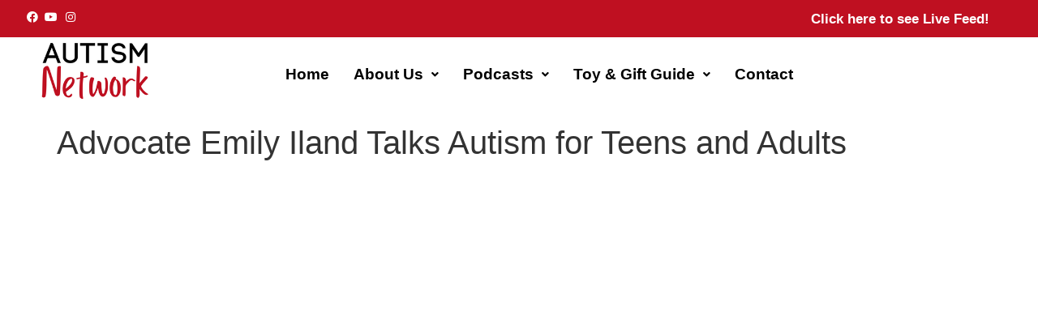

--- FILE ---
content_type: text/html; charset=UTF-8
request_url: https://www.autismnetwork.com/advocate-emily-iland-talks-autism-for-teens-and-adults/
body_size: 14727
content:
<!DOCTYPE html>
<html dir="ltr" lang="en-US" prefix="og: https://ogp.me/ns#">
<head>
	<meta charset="UTF-8" />
	<meta name="viewport" content="width=device-width, initial-scale=1" />
	<link rel="profile" href="https://gmpg.org/xfn/11" />
	<link rel="pingback" href="https://www.autismnetwork.com/xmlrpc.php" />
	<title>Advocate Emily Iland Talks Autism for Teens and Adults – Autism Network</title>
	<style>img:is([sizes="auto" i], [sizes^="auto," i]) { contain-intrinsic-size: 3000px 1500px }</style>
	
		<!-- All in One SEO 4.9.0 - aioseo.com -->
	<meta name="description" content="Like Autism Live on Facebook at http://facebook.com/autismlive Autism parent and President of Autism Society Los Angeles, Emily Iland, joins Shannon Penrod and Nancy Alspaugh-Jackson on Let?s Talk Autism for a special segment focused on looking to the future. Emily is a pioneer in the field of Autism, having raised her 28 year old son in a time when resources were slim. Emily shares her mission to help parents pro-actively plan for a future the helps children become productive, safe adults. You won?t want to miss her discussion of the importance of conservatorship by a child?s 18th birthday to ensure that we can continue to aide their progress toward independence. Autism Live is a production of the Center for Autism and Related Disorders (CARD), headquartered in Tarzana, California, and with offices throughout the United States and around the globe. For more information on therapy for autism and other related disorders, visit the CARD website at http://centerforautism.com See all episodes of Autism Live http://blip.tv/autismlive#EpisodeArchive Visit Autism Live&#039;s series page http://blip.tv/autismlive" />
	<meta name="robots" content="max-image-preview:large" />
	<meta name="author" content="Marina Schafer"/>
	<link rel="canonical" href="https://www.autismnetwork.com/advocate-emily-iland-talks-autism-for-teens-and-adults/" />
	<meta name="generator" content="All in One SEO (AIOSEO) 4.9.0" />
		<meta property="og:locale" content="en_US" />
		<meta property="og:site_name" content="Autism Network – Leading source of information, podcasts, and Autism content" />
		<meta property="og:type" content="article" />
		<meta property="og:title" content="Advocate Emily Iland Talks Autism for Teens and Adults – Autism Network" />
		<meta property="og:description" content="Like Autism Live on Facebook at http://facebook.com/autismlive Autism parent and President of Autism Society Los Angeles, Emily Iland, joins Shannon Penrod and Nancy Alspaugh-Jackson on Let?s Talk Autism for a special segment focused on looking to the future. Emily is a pioneer in the field of Autism, having raised her 28 year old son in a time when resources were slim. Emily shares her mission to help parents pro-actively plan for a future the helps children become productive, safe adults. You won?t want to miss her discussion of the importance of conservatorship by a child?s 18th birthday to ensure that we can continue to aide their progress toward independence. Autism Live is a production of the Center for Autism and Related Disorders (CARD), headquartered in Tarzana, California, and with offices throughout the United States and around the globe. For more information on therapy for autism and other related disorders, visit the CARD website at http://centerforautism.com See all episodes of Autism Live http://blip.tv/autismlive#EpisodeArchive Visit Autism Live&#039;s series page http://blip.tv/autismlive" />
		<meta property="og:url" content="https://www.autismnetwork.com/advocate-emily-iland-talks-autism-for-teens-and-adults/" />
		<meta property="article:published_time" content="2012-09-06T18:50:50+00:00" />
		<meta property="article:modified_time" content="2022-12-31T07:18:54+00:00" />
		<meta property="article:publisher" content="https://www.facebook.com/AutismLive" />
		<meta name="twitter:card" content="summary" />
		<meta name="twitter:title" content="Advocate Emily Iland Talks Autism for Teens and Adults – Autism Network" />
		<meta name="twitter:description" content="Like Autism Live on Facebook at http://facebook.com/autismlive Autism parent and President of Autism Society Los Angeles, Emily Iland, joins Shannon Penrod and Nancy Alspaugh-Jackson on Let?s Talk Autism for a special segment focused on looking to the future. Emily is a pioneer in the field of Autism, having raised her 28 year old son in a time when resources were slim. Emily shares her mission to help parents pro-actively plan for a future the helps children become productive, safe adults. You won?t want to miss her discussion of the importance of conservatorship by a child?s 18th birthday to ensure that we can continue to aide their progress toward independence. Autism Live is a production of the Center for Autism and Related Disorders (CARD), headquartered in Tarzana, California, and with offices throughout the United States and around the globe. For more information on therapy for autism and other related disorders, visit the CARD website at http://centerforautism.com See all episodes of Autism Live http://blip.tv/autismlive#EpisodeArchive Visit Autism Live&#039;s series page http://blip.tv/autismlive" />
		<script type="application/ld+json" class="aioseo-schema">
			{"@context":"https:\/\/schema.org","@graph":[{"@type":"BlogPosting","@id":"https:\/\/www.autismnetwork.com\/advocate-emily-iland-talks-autism-for-teens-and-adults\/#blogposting","name":"Advocate Emily Iland Talks Autism for Teens and Adults \u2013 Autism Network","headline":"Advocate Emily Iland Talks Autism for Teens and Adults","author":{"@id":"https:\/\/www.autismnetwork.com\/author\/marinaautismnetwork-com\/#author"},"publisher":{"@id":"https:\/\/www.autismnetwork.com\/#organization"},"image":{"@type":"ImageObject","url":"https:\/\/www.autismnetwork.com\/wp-content\/uploads\/2012\/09\/maxresdefault-42.jpg","width":1280,"height":720},"datePublished":"2012-09-06T18:50:50+00:00","dateModified":"2022-12-31T07:18:54+00:00","inLanguage":"en-US","mainEntityOfPage":{"@id":"https:\/\/www.autismnetwork.com\/advocate-emily-iland-talks-autism-for-teens-and-adults\/#webpage"},"isPartOf":{"@id":"https:\/\/www.autismnetwork.com\/advocate-emily-iland-talks-autism-for-teens-and-adults\/#webpage"},"articleSection":"Autism Live, Autism Network"},{"@type":"BreadcrumbList","@id":"https:\/\/www.autismnetwork.com\/advocate-emily-iland-talks-autism-for-teens-and-adults\/#breadcrumblist","itemListElement":[{"@type":"ListItem","@id":"https:\/\/www.autismnetwork.com#listItem","position":1,"name":"Home","item":"https:\/\/www.autismnetwork.com","nextItem":{"@type":"ListItem","@id":"https:\/\/www.autismnetwork.com\/category\/autism-network\/#listItem","name":"Autism Network"}},{"@type":"ListItem","@id":"https:\/\/www.autismnetwork.com\/category\/autism-network\/#listItem","position":2,"name":"Autism Network","item":"https:\/\/www.autismnetwork.com\/category\/autism-network\/","nextItem":{"@type":"ListItem","@id":"https:\/\/www.autismnetwork.com\/advocate-emily-iland-talks-autism-for-teens-and-adults\/#listItem","name":"Advocate Emily Iland Talks Autism for Teens and Adults"},"previousItem":{"@type":"ListItem","@id":"https:\/\/www.autismnetwork.com#listItem","name":"Home"}},{"@type":"ListItem","@id":"https:\/\/www.autismnetwork.com\/advocate-emily-iland-talks-autism-for-teens-and-adults\/#listItem","position":3,"name":"Advocate Emily Iland Talks Autism for Teens and Adults","previousItem":{"@type":"ListItem","@id":"https:\/\/www.autismnetwork.com\/category\/autism-network\/#listItem","name":"Autism Network"}}]},{"@type":"Organization","@id":"https:\/\/www.autismnetwork.com\/#organization","name":"Autism Network","description":"Leading source of information, podcasts, and Autism content","url":"https:\/\/www.autismnetwork.com\/","sameAs":["https:\/\/www.facebook.com\/AutismLive","https:\/\/www.instagram.com\/askdrdoreen","https:\/\/www.youtube.com\/@AskDrDoreen","https:\/\/en.wikipedia.org\/wiki\/Doreen_Granpeesheh"]},{"@type":"Person","@id":"https:\/\/www.autismnetwork.com\/author\/marinaautismnetwork-com\/#author","url":"https:\/\/www.autismnetwork.com\/author\/marinaautismnetwork-com\/","name":"Marina Schafer"},{"@type":"WebPage","@id":"https:\/\/www.autismnetwork.com\/advocate-emily-iland-talks-autism-for-teens-and-adults\/#webpage","url":"https:\/\/www.autismnetwork.com\/advocate-emily-iland-talks-autism-for-teens-and-adults\/","name":"Advocate Emily Iland Talks Autism for Teens and Adults \u2013 Autism Network","description":"Like Autism Live on Facebook at http:\/\/facebook.com\/autismlive Autism parent and President of Autism Society Los Angeles, Emily Iland, joins Shannon Penrod and Nancy Alspaugh-Jackson on Let?s Talk Autism for a special segment focused on looking to the future. Emily is a pioneer in the field of Autism, having raised her 28 year old son in a time when resources were slim. Emily shares her mission to help parents pro-actively plan for a future the helps children become productive, safe adults. You won?t want to miss her discussion of the importance of conservatorship by a child?s 18th birthday to ensure that we can continue to aide their progress toward independence. Autism Live is a production of the Center for Autism and Related Disorders (CARD), headquartered in Tarzana, California, and with offices throughout the United States and around the globe. For more information on therapy for autism and other related disorders, visit the CARD website at http:\/\/centerforautism.com See all episodes of Autism Live http:\/\/blip.tv\/autismlive#EpisodeArchive Visit Autism Live's series page http:\/\/blip.tv\/autismlive","inLanguage":"en-US","isPartOf":{"@id":"https:\/\/www.autismnetwork.com\/#website"},"breadcrumb":{"@id":"https:\/\/www.autismnetwork.com\/advocate-emily-iland-talks-autism-for-teens-and-adults\/#breadcrumblist"},"author":{"@id":"https:\/\/www.autismnetwork.com\/author\/marinaautismnetwork-com\/#author"},"creator":{"@id":"https:\/\/www.autismnetwork.com\/author\/marinaautismnetwork-com\/#author"},"image":{"@type":"ImageObject","url":"https:\/\/www.autismnetwork.com\/wp-content\/uploads\/2012\/09\/maxresdefault-42.jpg","@id":"https:\/\/www.autismnetwork.com\/advocate-emily-iland-talks-autism-for-teens-and-adults\/#mainImage","width":1280,"height":720},"primaryImageOfPage":{"@id":"https:\/\/www.autismnetwork.com\/advocate-emily-iland-talks-autism-for-teens-and-adults\/#mainImage"},"datePublished":"2012-09-06T18:50:50+00:00","dateModified":"2022-12-31T07:18:54+00:00"},{"@type":"WebSite","@id":"https:\/\/www.autismnetwork.com\/#website","url":"https:\/\/www.autismnetwork.com\/","name":"Autism Network","description":"Leading source of information, podcasts, and Autism content","inLanguage":"en-US","publisher":{"@id":"https:\/\/www.autismnetwork.com\/#organization"}}]}
		</script>
		<!-- All in One SEO -->

<link rel='dns-prefetch' href='//fonts.googleapis.com' />
<link rel="alternate" type="application/rss+xml" title="Autism Network &raquo; Feed" href="https://www.autismnetwork.com/feed/" />
<script>
window._wpemojiSettings = {"baseUrl":"https:\/\/s.w.org\/images\/core\/emoji\/16.0.1\/72x72\/","ext":".png","svgUrl":"https:\/\/s.w.org\/images\/core\/emoji\/16.0.1\/svg\/","svgExt":".svg","source":{"concatemoji":"https:\/\/www.autismnetwork.com\/wp-includes\/js\/wp-emoji-release.min.js?ver=6.8.3"}};
/*! This file is auto-generated */
!function(s,n){var o,i,e;function c(e){try{var t={supportTests:e,timestamp:(new Date).valueOf()};sessionStorage.setItem(o,JSON.stringify(t))}catch(e){}}function p(e,t,n){e.clearRect(0,0,e.canvas.width,e.canvas.height),e.fillText(t,0,0);var t=new Uint32Array(e.getImageData(0,0,e.canvas.width,e.canvas.height).data),a=(e.clearRect(0,0,e.canvas.width,e.canvas.height),e.fillText(n,0,0),new Uint32Array(e.getImageData(0,0,e.canvas.width,e.canvas.height).data));return t.every(function(e,t){return e===a[t]})}function u(e,t){e.clearRect(0,0,e.canvas.width,e.canvas.height),e.fillText(t,0,0);for(var n=e.getImageData(16,16,1,1),a=0;a<n.data.length;a++)if(0!==n.data[a])return!1;return!0}function f(e,t,n,a){switch(t){case"flag":return n(e,"\ud83c\udff3\ufe0f\u200d\u26a7\ufe0f","\ud83c\udff3\ufe0f\u200b\u26a7\ufe0f")?!1:!n(e,"\ud83c\udde8\ud83c\uddf6","\ud83c\udde8\u200b\ud83c\uddf6")&&!n(e,"\ud83c\udff4\udb40\udc67\udb40\udc62\udb40\udc65\udb40\udc6e\udb40\udc67\udb40\udc7f","\ud83c\udff4\u200b\udb40\udc67\u200b\udb40\udc62\u200b\udb40\udc65\u200b\udb40\udc6e\u200b\udb40\udc67\u200b\udb40\udc7f");case"emoji":return!a(e,"\ud83e\udedf")}return!1}function g(e,t,n,a){var r="undefined"!=typeof WorkerGlobalScope&&self instanceof WorkerGlobalScope?new OffscreenCanvas(300,150):s.createElement("canvas"),o=r.getContext("2d",{willReadFrequently:!0}),i=(o.textBaseline="top",o.font="600 32px Arial",{});return e.forEach(function(e){i[e]=t(o,e,n,a)}),i}function t(e){var t=s.createElement("script");t.src=e,t.defer=!0,s.head.appendChild(t)}"undefined"!=typeof Promise&&(o="wpEmojiSettingsSupports",i=["flag","emoji"],n.supports={everything:!0,everythingExceptFlag:!0},e=new Promise(function(e){s.addEventListener("DOMContentLoaded",e,{once:!0})}),new Promise(function(t){var n=function(){try{var e=JSON.parse(sessionStorage.getItem(o));if("object"==typeof e&&"number"==typeof e.timestamp&&(new Date).valueOf()<e.timestamp+604800&&"object"==typeof e.supportTests)return e.supportTests}catch(e){}return null}();if(!n){if("undefined"!=typeof Worker&&"undefined"!=typeof OffscreenCanvas&&"undefined"!=typeof URL&&URL.createObjectURL&&"undefined"!=typeof Blob)try{var e="postMessage("+g.toString()+"("+[JSON.stringify(i),f.toString(),p.toString(),u.toString()].join(",")+"));",a=new Blob([e],{type:"text/javascript"}),r=new Worker(URL.createObjectURL(a),{name:"wpTestEmojiSupports"});return void(r.onmessage=function(e){c(n=e.data),r.terminate(),t(n)})}catch(e){}c(n=g(i,f,p,u))}t(n)}).then(function(e){for(var t in e)n.supports[t]=e[t],n.supports.everything=n.supports.everything&&n.supports[t],"flag"!==t&&(n.supports.everythingExceptFlag=n.supports.everythingExceptFlag&&n.supports[t]);n.supports.everythingExceptFlag=n.supports.everythingExceptFlag&&!n.supports.flag,n.DOMReady=!1,n.readyCallback=function(){n.DOMReady=!0}}).then(function(){return e}).then(function(){var e;n.supports.everything||(n.readyCallback(),(e=n.source||{}).concatemoji?t(e.concatemoji):e.wpemoji&&e.twemoji&&(t(e.twemoji),t(e.wpemoji)))}))}((window,document),window._wpemojiSettings);
</script>
<link rel='stylesheet' id='hfe-widgets-style-css' href='https://www.autismnetwork.com/wp-content/plugins/header-footer-elementor/inc/widgets-css/frontend.css?ver=2.6.2' media='all' />
<style id='wp-emoji-styles-inline-css'>

	img.wp-smiley, img.emoji {
		display: inline !important;
		border: none !important;
		box-shadow: none !important;
		height: 1em !important;
		width: 1em !important;
		margin: 0 0.07em !important;
		vertical-align: -0.1em !important;
		background: none !important;
		padding: 0 !important;
	}
</style>
<link rel='stylesheet' id='wp-block-library-css' href='https://www.autismnetwork.com/wp-includes/css/dist/block-library/style.min.css?ver=6.8.3' media='all' />
<link rel='stylesheet' id='aioseo/css/src/vue/standalone/blocks/table-of-contents/global.scss-css' href='https://www.autismnetwork.com/wp-content/plugins/all-in-one-seo-pack/dist/Lite/assets/css/table-of-contents/global.e90f6d47.css?ver=4.9.0' media='all' />
<link rel='stylesheet' id='gdm-gutenberg-block-backend-js-css' href='https://www.autismnetwork.com/wp-content/plugins/google-drive-embedder/css/gdm-blocks.css?ver=5.3.0' media='all' />
<style id='global-styles-inline-css'>
:root{--wp--preset--aspect-ratio--square: 1;--wp--preset--aspect-ratio--4-3: 4/3;--wp--preset--aspect-ratio--3-4: 3/4;--wp--preset--aspect-ratio--3-2: 3/2;--wp--preset--aspect-ratio--2-3: 2/3;--wp--preset--aspect-ratio--16-9: 16/9;--wp--preset--aspect-ratio--9-16: 9/16;--wp--preset--color--black: #000000;--wp--preset--color--cyan-bluish-gray: #abb8c3;--wp--preset--color--white: #ffffff;--wp--preset--color--pale-pink: #f78da7;--wp--preset--color--vivid-red: #cf2e2e;--wp--preset--color--luminous-vivid-orange: #ff6900;--wp--preset--color--luminous-vivid-amber: #fcb900;--wp--preset--color--light-green-cyan: #7bdcb5;--wp--preset--color--vivid-green-cyan: #00d084;--wp--preset--color--pale-cyan-blue: #8ed1fc;--wp--preset--color--vivid-cyan-blue: #0693e3;--wp--preset--color--vivid-purple: #9b51e0;--wp--preset--gradient--vivid-cyan-blue-to-vivid-purple: linear-gradient(135deg,rgba(6,147,227,1) 0%,rgb(155,81,224) 100%);--wp--preset--gradient--light-green-cyan-to-vivid-green-cyan: linear-gradient(135deg,rgb(122,220,180) 0%,rgb(0,208,130) 100%);--wp--preset--gradient--luminous-vivid-amber-to-luminous-vivid-orange: linear-gradient(135deg,rgba(252,185,0,1) 0%,rgba(255,105,0,1) 100%);--wp--preset--gradient--luminous-vivid-orange-to-vivid-red: linear-gradient(135deg,rgba(255,105,0,1) 0%,rgb(207,46,46) 100%);--wp--preset--gradient--very-light-gray-to-cyan-bluish-gray: linear-gradient(135deg,rgb(238,238,238) 0%,rgb(169,184,195) 100%);--wp--preset--gradient--cool-to-warm-spectrum: linear-gradient(135deg,rgb(74,234,220) 0%,rgb(151,120,209) 20%,rgb(207,42,186) 40%,rgb(238,44,130) 60%,rgb(251,105,98) 80%,rgb(254,248,76) 100%);--wp--preset--gradient--blush-light-purple: linear-gradient(135deg,rgb(255,206,236) 0%,rgb(152,150,240) 100%);--wp--preset--gradient--blush-bordeaux: linear-gradient(135deg,rgb(254,205,165) 0%,rgb(254,45,45) 50%,rgb(107,0,62) 100%);--wp--preset--gradient--luminous-dusk: linear-gradient(135deg,rgb(255,203,112) 0%,rgb(199,81,192) 50%,rgb(65,88,208) 100%);--wp--preset--gradient--pale-ocean: linear-gradient(135deg,rgb(255,245,203) 0%,rgb(182,227,212) 50%,rgb(51,167,181) 100%);--wp--preset--gradient--electric-grass: linear-gradient(135deg,rgb(202,248,128) 0%,rgb(113,206,126) 100%);--wp--preset--gradient--midnight: linear-gradient(135deg,rgb(2,3,129) 0%,rgb(40,116,252) 100%);--wp--preset--font-size--small: 13px;--wp--preset--font-size--medium: 20px;--wp--preset--font-size--large: 36px;--wp--preset--font-size--x-large: 42px;--wp--preset--spacing--20: 0.44rem;--wp--preset--spacing--30: 0.67rem;--wp--preset--spacing--40: 1rem;--wp--preset--spacing--50: 1.5rem;--wp--preset--spacing--60: 2.25rem;--wp--preset--spacing--70: 3.38rem;--wp--preset--spacing--80: 5.06rem;--wp--preset--shadow--natural: 6px 6px 9px rgba(0, 0, 0, 0.2);--wp--preset--shadow--deep: 12px 12px 50px rgba(0, 0, 0, 0.4);--wp--preset--shadow--sharp: 6px 6px 0px rgba(0, 0, 0, 0.2);--wp--preset--shadow--outlined: 6px 6px 0px -3px rgba(255, 255, 255, 1), 6px 6px rgba(0, 0, 0, 1);--wp--preset--shadow--crisp: 6px 6px 0px rgba(0, 0, 0, 1);}:root { --wp--style--global--content-size: 800px;--wp--style--global--wide-size: 1200px; }:where(body) { margin: 0; }.wp-site-blocks > .alignleft { float: left; margin-right: 2em; }.wp-site-blocks > .alignright { float: right; margin-left: 2em; }.wp-site-blocks > .aligncenter { justify-content: center; margin-left: auto; margin-right: auto; }:where(.wp-site-blocks) > * { margin-block-start: 24px; margin-block-end: 0; }:where(.wp-site-blocks) > :first-child { margin-block-start: 0; }:where(.wp-site-blocks) > :last-child { margin-block-end: 0; }:root { --wp--style--block-gap: 24px; }:root :where(.is-layout-flow) > :first-child{margin-block-start: 0;}:root :where(.is-layout-flow) > :last-child{margin-block-end: 0;}:root :where(.is-layout-flow) > *{margin-block-start: 24px;margin-block-end: 0;}:root :where(.is-layout-constrained) > :first-child{margin-block-start: 0;}:root :where(.is-layout-constrained) > :last-child{margin-block-end: 0;}:root :where(.is-layout-constrained) > *{margin-block-start: 24px;margin-block-end: 0;}:root :where(.is-layout-flex){gap: 24px;}:root :where(.is-layout-grid){gap: 24px;}.is-layout-flow > .alignleft{float: left;margin-inline-start: 0;margin-inline-end: 2em;}.is-layout-flow > .alignright{float: right;margin-inline-start: 2em;margin-inline-end: 0;}.is-layout-flow > .aligncenter{margin-left: auto !important;margin-right: auto !important;}.is-layout-constrained > .alignleft{float: left;margin-inline-start: 0;margin-inline-end: 2em;}.is-layout-constrained > .alignright{float: right;margin-inline-start: 2em;margin-inline-end: 0;}.is-layout-constrained > .aligncenter{margin-left: auto !important;margin-right: auto !important;}.is-layout-constrained > :where(:not(.alignleft):not(.alignright):not(.alignfull)){max-width: var(--wp--style--global--content-size);margin-left: auto !important;margin-right: auto !important;}.is-layout-constrained > .alignwide{max-width: var(--wp--style--global--wide-size);}body .is-layout-flex{display: flex;}.is-layout-flex{flex-wrap: wrap;align-items: center;}.is-layout-flex > :is(*, div){margin: 0;}body .is-layout-grid{display: grid;}.is-layout-grid > :is(*, div){margin: 0;}body{padding-top: 0px;padding-right: 0px;padding-bottom: 0px;padding-left: 0px;}a:where(:not(.wp-element-button)){text-decoration: underline;}:root :where(.wp-element-button, .wp-block-button__link){background-color: #32373c;border-width: 0;color: #fff;font-family: inherit;font-size: inherit;line-height: inherit;padding: calc(0.667em + 2px) calc(1.333em + 2px);text-decoration: none;}.has-black-color{color: var(--wp--preset--color--black) !important;}.has-cyan-bluish-gray-color{color: var(--wp--preset--color--cyan-bluish-gray) !important;}.has-white-color{color: var(--wp--preset--color--white) !important;}.has-pale-pink-color{color: var(--wp--preset--color--pale-pink) !important;}.has-vivid-red-color{color: var(--wp--preset--color--vivid-red) !important;}.has-luminous-vivid-orange-color{color: var(--wp--preset--color--luminous-vivid-orange) !important;}.has-luminous-vivid-amber-color{color: var(--wp--preset--color--luminous-vivid-amber) !important;}.has-light-green-cyan-color{color: var(--wp--preset--color--light-green-cyan) !important;}.has-vivid-green-cyan-color{color: var(--wp--preset--color--vivid-green-cyan) !important;}.has-pale-cyan-blue-color{color: var(--wp--preset--color--pale-cyan-blue) !important;}.has-vivid-cyan-blue-color{color: var(--wp--preset--color--vivid-cyan-blue) !important;}.has-vivid-purple-color{color: var(--wp--preset--color--vivid-purple) !important;}.has-black-background-color{background-color: var(--wp--preset--color--black) !important;}.has-cyan-bluish-gray-background-color{background-color: var(--wp--preset--color--cyan-bluish-gray) !important;}.has-white-background-color{background-color: var(--wp--preset--color--white) !important;}.has-pale-pink-background-color{background-color: var(--wp--preset--color--pale-pink) !important;}.has-vivid-red-background-color{background-color: var(--wp--preset--color--vivid-red) !important;}.has-luminous-vivid-orange-background-color{background-color: var(--wp--preset--color--luminous-vivid-orange) !important;}.has-luminous-vivid-amber-background-color{background-color: var(--wp--preset--color--luminous-vivid-amber) !important;}.has-light-green-cyan-background-color{background-color: var(--wp--preset--color--light-green-cyan) !important;}.has-vivid-green-cyan-background-color{background-color: var(--wp--preset--color--vivid-green-cyan) !important;}.has-pale-cyan-blue-background-color{background-color: var(--wp--preset--color--pale-cyan-blue) !important;}.has-vivid-cyan-blue-background-color{background-color: var(--wp--preset--color--vivid-cyan-blue) !important;}.has-vivid-purple-background-color{background-color: var(--wp--preset--color--vivid-purple) !important;}.has-black-border-color{border-color: var(--wp--preset--color--black) !important;}.has-cyan-bluish-gray-border-color{border-color: var(--wp--preset--color--cyan-bluish-gray) !important;}.has-white-border-color{border-color: var(--wp--preset--color--white) !important;}.has-pale-pink-border-color{border-color: var(--wp--preset--color--pale-pink) !important;}.has-vivid-red-border-color{border-color: var(--wp--preset--color--vivid-red) !important;}.has-luminous-vivid-orange-border-color{border-color: var(--wp--preset--color--luminous-vivid-orange) !important;}.has-luminous-vivid-amber-border-color{border-color: var(--wp--preset--color--luminous-vivid-amber) !important;}.has-light-green-cyan-border-color{border-color: var(--wp--preset--color--light-green-cyan) !important;}.has-vivid-green-cyan-border-color{border-color: var(--wp--preset--color--vivid-green-cyan) !important;}.has-pale-cyan-blue-border-color{border-color: var(--wp--preset--color--pale-cyan-blue) !important;}.has-vivid-cyan-blue-border-color{border-color: var(--wp--preset--color--vivid-cyan-blue) !important;}.has-vivid-purple-border-color{border-color: var(--wp--preset--color--vivid-purple) !important;}.has-vivid-cyan-blue-to-vivid-purple-gradient-background{background: var(--wp--preset--gradient--vivid-cyan-blue-to-vivid-purple) !important;}.has-light-green-cyan-to-vivid-green-cyan-gradient-background{background: var(--wp--preset--gradient--light-green-cyan-to-vivid-green-cyan) !important;}.has-luminous-vivid-amber-to-luminous-vivid-orange-gradient-background{background: var(--wp--preset--gradient--luminous-vivid-amber-to-luminous-vivid-orange) !important;}.has-luminous-vivid-orange-to-vivid-red-gradient-background{background: var(--wp--preset--gradient--luminous-vivid-orange-to-vivid-red) !important;}.has-very-light-gray-to-cyan-bluish-gray-gradient-background{background: var(--wp--preset--gradient--very-light-gray-to-cyan-bluish-gray) !important;}.has-cool-to-warm-spectrum-gradient-background{background: var(--wp--preset--gradient--cool-to-warm-spectrum) !important;}.has-blush-light-purple-gradient-background{background: var(--wp--preset--gradient--blush-light-purple) !important;}.has-blush-bordeaux-gradient-background{background: var(--wp--preset--gradient--blush-bordeaux) !important;}.has-luminous-dusk-gradient-background{background: var(--wp--preset--gradient--luminous-dusk) !important;}.has-pale-ocean-gradient-background{background: var(--wp--preset--gradient--pale-ocean) !important;}.has-electric-grass-gradient-background{background: var(--wp--preset--gradient--electric-grass) !important;}.has-midnight-gradient-background{background: var(--wp--preset--gradient--midnight) !important;}.has-small-font-size{font-size: var(--wp--preset--font-size--small) !important;}.has-medium-font-size{font-size: var(--wp--preset--font-size--medium) !important;}.has-large-font-size{font-size: var(--wp--preset--font-size--large) !important;}.has-x-large-font-size{font-size: var(--wp--preset--font-size--x-large) !important;}
:root :where(.wp-block-pullquote){font-size: 1.5em;line-height: 1.6;}
</style>
<link rel='stylesheet' id='contact-form-7-css' href='https://www.autismnetwork.com/wp-content/plugins/contact-form-7/includes/css/styles.css?ver=6.1.3' media='all' />
<link rel='stylesheet' id='tiva-timetable-fonts-css' href='https://fonts.googleapis.com/css?family=Lato%3A400%2C100%2C100italic%2C300%2C300italic%2C400italic%2C700%2C700italic%2C900%2C900italic&#038;ver=6.8.3' media='all' />
<link rel='stylesheet' id='tiva-timetable-css-magnific-css' href='https://www.autismnetwork.com/wp-content/plugins/tiva-timetable/assets/css/magnific-popup.css?ver=6.8.3' media='all' />
<link rel='stylesheet' id='tiva-timetable-css-timetable-css' href='https://www.autismnetwork.com/wp-content/plugins/tiva-timetable/assets/css/timetable.css?ver=6.8.3' media='all' />
<link rel='stylesheet' id='hfe-style-css' href='https://www.autismnetwork.com/wp-content/plugins/header-footer-elementor/assets/css/header-footer-elementor.css?ver=2.6.2' media='all' />
<link rel='stylesheet' id='elementor-icons-css' href='https://www.autismnetwork.com/wp-content/plugins/elementor/assets/lib/eicons/css/elementor-icons.min.css?ver=5.44.0' media='all' />
<link rel='stylesheet' id='elementor-frontend-css' href='https://www.autismnetwork.com/wp-content/plugins/elementor/assets/css/frontend.min.css?ver=3.33.0' media='all' />
<link rel='stylesheet' id='elementor-post-8-css' href='https://www.autismnetwork.com/wp-content/uploads/elementor/css/post-8.css?ver=1762982030' media='all' />
<link rel='stylesheet' id='elementor-post-3955-css' href='https://www.autismnetwork.com/wp-content/uploads/elementor/css/post-3955.css?ver=1762983326' media='all' />
<link rel='stylesheet' id='elementor-post-7865-css' href='https://www.autismnetwork.com/wp-content/uploads/elementor/css/post-7865.css?ver=1762982030' media='all' />
<link rel='stylesheet' id='hello-elementor-css' href='https://www.autismnetwork.com/wp-content/themes/hello-elementor/assets/css/reset.css?ver=3.4.4' media='all' />
<link rel='stylesheet' id='hello-elementor-theme-style-css' href='https://www.autismnetwork.com/wp-content/themes/hello-elementor/assets/css/theme.css?ver=3.4.4' media='all' />
<link rel='stylesheet' id='hello-elementor-header-footer-css' href='https://www.autismnetwork.com/wp-content/themes/hello-elementor/assets/css/header-footer.css?ver=3.4.4' media='all' />
<link rel='stylesheet' id='hfe-elementor-icons-css' href='https://www.autismnetwork.com/wp-content/plugins/elementor/assets/lib/eicons/css/elementor-icons.min.css?ver=5.34.0' media='all' />
<link rel='stylesheet' id='hfe-icons-list-css' href='https://www.autismnetwork.com/wp-content/plugins/elementor/assets/css/widget-icon-list.min.css?ver=3.24.3' media='all' />
<link rel='stylesheet' id='hfe-social-icons-css' href='https://www.autismnetwork.com/wp-content/plugins/elementor/assets/css/widget-social-icons.min.css?ver=3.24.0' media='all' />
<link rel='stylesheet' id='hfe-social-share-icons-brands-css' href='https://www.autismnetwork.com/wp-content/plugins/elementor/assets/lib/font-awesome/css/brands.css?ver=5.15.3' media='all' />
<link rel='stylesheet' id='hfe-social-share-icons-fontawesome-css' href='https://www.autismnetwork.com/wp-content/plugins/elementor/assets/lib/font-awesome/css/fontawesome.css?ver=5.15.3' media='all' />
<link rel='stylesheet' id='hfe-nav-menu-icons-css' href='https://www.autismnetwork.com/wp-content/plugins/elementor/assets/lib/font-awesome/css/solid.css?ver=5.15.3' media='all' />
<link rel='stylesheet' id='elementor-icons-shared-0-css' href='https://www.autismnetwork.com/wp-content/plugins/elementor/assets/lib/font-awesome/css/fontawesome.min.css?ver=5.15.3' media='all' />
<link rel='stylesheet' id='elementor-icons-fa-brands-css' href='https://www.autismnetwork.com/wp-content/plugins/elementor/assets/lib/font-awesome/css/brands.min.css?ver=5.15.3' media='all' />
<link rel='stylesheet' id='elementor-icons-fa-solid-css' href='https://www.autismnetwork.com/wp-content/plugins/elementor/assets/lib/font-awesome/css/solid.min.css?ver=5.15.3' media='all' />
<link rel='stylesheet' id='elementor-icons-fa-regular-css' href='https://www.autismnetwork.com/wp-content/plugins/elementor/assets/lib/font-awesome/css/regular.min.css?ver=5.15.3' media='all' />
<script src="https://www.autismnetwork.com/wp-includes/js/jquery/jquery.min.js?ver=3.7.1" id="jquery-core-js"></script>
<script src="https://www.autismnetwork.com/wp-includes/js/jquery/jquery-migrate.min.js?ver=3.4.1" id="jquery-migrate-js"></script>
<script id="jquery-js-after">
!function($){"use strict";$(document).ready(function(){$(this).scrollTop()>100&&$(".hfe-scroll-to-top-wrap").removeClass("hfe-scroll-to-top-hide"),$(window).scroll(function(){$(this).scrollTop()<100?$(".hfe-scroll-to-top-wrap").fadeOut(300):$(".hfe-scroll-to-top-wrap").fadeIn(300)}),$(".hfe-scroll-to-top-wrap").on("click",function(){$("html, body").animate({scrollTop:0},300);return!1})})}(jQuery);
!function($){'use strict';$(document).ready(function(){var bar=$('.hfe-reading-progress-bar');if(!bar.length)return;$(window).on('scroll',function(){var s=$(window).scrollTop(),d=$(document).height()-$(window).height(),p=d? s/d*100:0;bar.css('width',p+'%')});});}(jQuery);
</script>
<script id="ai-js-js-extra">
var MyAjax = {"ajaxurl":"https:\/\/www.autismnetwork.com\/wp-admin\/admin-ajax.php","security":"d12465856f"};
</script>
<script src="https://www.autismnetwork.com/wp-content/plugins/advanced-iframe/js/ai.min.js?ver=457572" id="ai-js-js"></script>
<link rel="https://api.w.org/" href="https://www.autismnetwork.com/wp-json/" /><link rel="alternate" title="JSON" type="application/json" href="https://www.autismnetwork.com/wp-json/wp/v2/posts/19304" /><link rel="EditURI" type="application/rsd+xml" title="RSD" href="https://www.autismnetwork.com/xmlrpc.php?rsd" />
<meta name="generator" content="WordPress 6.8.3" />
<link rel='shortlink' href='https://www.autismnetwork.com/?p=19304' />
<link rel="alternate" title="oEmbed (JSON)" type="application/json+oembed" href="https://www.autismnetwork.com/wp-json/oembed/1.0/embed?url=https%3A%2F%2Fwww.autismnetwork.com%2Fadvocate-emily-iland-talks-autism-for-teens-and-adults%2F" />
<link rel="alternate" title="oEmbed (XML)" type="text/xml+oembed" href="https://www.autismnetwork.com/wp-json/oembed/1.0/embed?url=https%3A%2F%2Fwww.autismnetwork.com%2Fadvocate-emily-iland-talks-autism-for-teens-and-adults%2F&#038;format=xml" />

		<!-- GA Google Analytics @ https://m0n.co/ga -->
		<script async src="https://www.googletagmanager.com/gtag/js?id=G-T3WTB65WEB"></script>
		<script>
			window.dataLayer = window.dataLayer || [];
			function gtag(){dataLayer.push(arguments);}
			gtag('js', new Date());
			gtag('config', 'G-T3WTB65WEB');
		</script>

	<script>
  fbq('track', 'ViewContent');
</script><style type="text/css" id="simple-css-output">.elementor-3642 .elementor-element.elementor-element-5fcd915 .hfe-site-logo .hfe-site-logo-container img {width: 218px;}.wpcf7-form input[type="submit"] {color: #ffffff;}.give-btn.give-btn-modal {color: #ffffff;}.elementor-3955 .elementor-element.elementor-element-4bb3aa5 .give-btn.give-btn-modal {display: none;}.meta-comment, .post-author {display:none;}.widget_search form button[type=submit] {font-size: 12px;line-height: 0;width: 150px;height: 44px; position: absolute;color: white;right:-12px;top:26px;z-index: 3;background: #323232;}.widget_search form button[type=submit]:hover {background: #bf1021;}@media only screen and (min-width: 670px) {.podcasta {background: #bf1021;color: white;transform: rotate3d(1, 1, 1, 5deg);text-transform: capitalize;}.podcasta a {color: white!important;}.podcasta a:hover {background: #000000;color: white;transform: rotate3d(1, 1, 1, 2deg);} }.video-container {position: relative;padding-bottom: 56.25%;}.video-container iframe {position: absolute;top: 0;left: 0;width: 100%;height: 100%;}.ask-grid { display: grid; gap: 12px; }@media (min-width: 640px){ .ask-grid { grid-template-columns: 1fr 1fr; }}.ask-title { margin-bottom: .5rem; }.ask-form label { font-weight: 600; display:block; margin-bottom: .25rem; }.ask-form input[type="text"],.ask-form input[type="email"],.ask-form textarea { width:100%; }.ask-consent { font-size: .9rem; color:#555; }</style><meta name="generator" content="Elementor 3.33.0; features: additional_custom_breakpoints; settings: css_print_method-external, google_font-enabled, font_display-auto">
			<style>
				.e-con.e-parent:nth-of-type(n+4):not(.e-lazyloaded):not(.e-no-lazyload),
				.e-con.e-parent:nth-of-type(n+4):not(.e-lazyloaded):not(.e-no-lazyload) * {
					background-image: none !important;
				}
				@media screen and (max-height: 1024px) {
					.e-con.e-parent:nth-of-type(n+3):not(.e-lazyloaded):not(.e-no-lazyload),
					.e-con.e-parent:nth-of-type(n+3):not(.e-lazyloaded):not(.e-no-lazyload) * {
						background-image: none !important;
					}
				}
				@media screen and (max-height: 640px) {
					.e-con.e-parent:nth-of-type(n+2):not(.e-lazyloaded):not(.e-no-lazyload),
					.e-con.e-parent:nth-of-type(n+2):not(.e-lazyloaded):not(.e-no-lazyload) * {
						background-image: none !important;
					}
				}
			</style>
			<link rel="icon" href="https://www.autismnetwork.com/wp-content/uploads/2022/01/cropped-an-logo-letter-monogram-slash-with-modern-logo-designs-template-vector-32x32.png" sizes="32x32" />
<link rel="icon" href="https://www.autismnetwork.com/wp-content/uploads/2022/01/cropped-an-logo-letter-monogram-slash-with-modern-logo-designs-template-vector-192x192.png" sizes="192x192" />
<link rel="apple-touch-icon" href="https://www.autismnetwork.com/wp-content/uploads/2022/01/cropped-an-logo-letter-monogram-slash-with-modern-logo-designs-template-vector-180x180.png" />
<meta name="msapplication-TileImage" content="https://www.autismnetwork.com/wp-content/uploads/2022/01/cropped-an-logo-letter-monogram-slash-with-modern-logo-designs-template-vector-270x270.png" />
</head>

<body class="wp-singular post-template-default single single-post postid-19304 single-format-standard wp-embed-responsive wp-theme-hello-elementor ehf-header ehf-footer ehf-template-hello-elementor ehf-stylesheet-hello-elementor hello-elementor-default elementor-default elementor-kit-8">
<div id="page" class="hfeed site">

		<header id="masthead" itemscope="itemscope" itemtype="https://schema.org/WPHeader">
			<p class="main-title bhf-hidden" itemprop="headline"><a href="https://www.autismnetwork.com" title="Autism Network" rel="home" data-wpel-link="internal">Autism Network</a></p>
					<div data-elementor-type="wp-post" data-elementor-id="3955" class="elementor elementor-3955">
						<div class="elementor-section elementor-top-section elementor-element elementor-element-594241a elementor-section-height-min-height elementor-section-stretched elementor-section-boxed elementor-section-height-default elementor-section-items-middle" data-id="594241a" data-element_type="section" data-settings="{&quot;stretch_section&quot;:&quot;section-stretched&quot;,&quot;background_background&quot;:&quot;classic&quot;}">
						<div class="elementor-container elementor-column-gap-no">
					<div class="elementor-column elementor-col-50 elementor-top-column elementor-element elementor-element-d60abcf" data-id="d60abcf" data-element_type="column">
			<div class="elementor-widget-wrap elementor-element-populated">
						<div class="elementor-element elementor-element-01c8671 e-grid-align-left elementor-widget-mobile__width-auto elementor-shape-rounded elementor-grid-0 elementor-widget elementor-widget-social-icons" data-id="01c8671" data-element_type="widget" data-widget_type="social-icons.default">
				<div class="elementor-widget-container">
							<div class="elementor-social-icons-wrapper elementor-grid" role="list">
							<span class="elementor-grid-item" role="listitem">
					<a class="elementor-icon elementor-social-icon elementor-social-icon-facebook elementor-repeater-item-b6f26b0" href="https://www.facebook.com/AutismLive" target="_blank" data-wpel-link="external" rel="external noopener noreferrer">
						<span class="elementor-screen-only">Facebook</span>
						<i aria-hidden="true" class="fab fa-facebook"></i>					</a>
				</span>
							<span class="elementor-grid-item" role="listitem">
					<a class="elementor-icon elementor-social-icon elementor-social-icon-youtube elementor-repeater-item-fcf06e5" href="https://www.youtube.com/c/AutismLive" target="_blank" data-wpel-link="external" rel="external noopener noreferrer">
						<span class="elementor-screen-only">Youtube</span>
						<i aria-hidden="true" class="fab fa-youtube"></i>					</a>
				</span>
							<span class="elementor-grid-item" role="listitem">
					<a class="elementor-icon elementor-social-icon elementor-social-icon-instagram elementor-repeater-item-6830f4f" href="https://www.instagram.com/AutismLive/" target="_blank" data-wpel-link="external" rel="external noopener noreferrer">
						<span class="elementor-screen-only">Instagram</span>
						<i aria-hidden="true" class="fab fa-instagram"></i>					</a>
				</span>
					</div>
						</div>
				</div>
					</div>
		</div>
				<div class="elementor-column elementor-col-50 elementor-top-column elementor-element elementor-element-5576c70 elementor-hidden-phone" data-id="5576c70" data-element_type="column">
			<div class="elementor-widget-wrap elementor-element-populated">
						<div class="elementor-element elementor-element-2ff96cf elementor-widget__width-auto elementor-widget elementor-widget-text-editor" data-id="2ff96cf" data-element_type="widget" data-widget_type="text-editor.default">
				<div class="elementor-widget-container">
									<a style="color:#ffffff;font-weight:bolder;" href="https://www.autismnetwork.com/live-feed/" data-wpel-link="internal">Click here to see Live Feed!</a>								</div>
				</div>
					</div>
		</div>
					</div>
		</div>
				<div class="elementor-section elementor-top-section elementor-element elementor-element-5b41cb5 elementor-section-height-min-height elementor-section-stretched elementor-section-content-middle elementor-section-boxed elementor-section-height-default elementor-section-items-middle" data-id="5b41cb5" data-element_type="section" data-settings="{&quot;stretch_section&quot;:&quot;section-stretched&quot;}">
						<div class="elementor-container elementor-column-gap-no">
					<div class="elementor-column elementor-col-50 elementor-top-column elementor-element elementor-element-335f4a4" data-id="335f4a4" data-element_type="column">
			<div class="elementor-widget-wrap elementor-element-populated">
						<div class="elementor-element elementor-element-41e9305 elementor-widget__width-initial elementor-widget elementor-widget-site-logo" data-id="41e9305" data-element_type="widget" data-settings="{&quot;align&quot;:&quot;left&quot;,&quot;width&quot;:{&quot;unit&quot;:&quot;px&quot;,&quot;size&quot;:176,&quot;sizes&quot;:[]},&quot;width_mobile&quot;:{&quot;unit&quot;:&quot;px&quot;,&quot;size&quot;:183,&quot;sizes&quot;:[]},&quot;space_mobile&quot;:{&quot;unit&quot;:&quot;%&quot;,&quot;size&quot;:100,&quot;sizes&quot;:[]},&quot;width_tablet&quot;:{&quot;unit&quot;:&quot;%&quot;,&quot;size&quot;:&quot;&quot;,&quot;sizes&quot;:[]},&quot;space&quot;:{&quot;unit&quot;:&quot;%&quot;,&quot;size&quot;:&quot;&quot;,&quot;sizes&quot;:[]},&quot;space_tablet&quot;:{&quot;unit&quot;:&quot;%&quot;,&quot;size&quot;:&quot;&quot;,&quot;sizes&quot;:[]},&quot;image_border_radius&quot;:{&quot;unit&quot;:&quot;px&quot;,&quot;top&quot;:&quot;&quot;,&quot;right&quot;:&quot;&quot;,&quot;bottom&quot;:&quot;&quot;,&quot;left&quot;:&quot;&quot;,&quot;isLinked&quot;:true},&quot;image_border_radius_tablet&quot;:{&quot;unit&quot;:&quot;px&quot;,&quot;top&quot;:&quot;&quot;,&quot;right&quot;:&quot;&quot;,&quot;bottom&quot;:&quot;&quot;,&quot;left&quot;:&quot;&quot;,&quot;isLinked&quot;:true},&quot;image_border_radius_mobile&quot;:{&quot;unit&quot;:&quot;px&quot;,&quot;top&quot;:&quot;&quot;,&quot;right&quot;:&quot;&quot;,&quot;bottom&quot;:&quot;&quot;,&quot;left&quot;:&quot;&quot;,&quot;isLinked&quot;:true},&quot;caption_padding&quot;:{&quot;unit&quot;:&quot;px&quot;,&quot;top&quot;:&quot;&quot;,&quot;right&quot;:&quot;&quot;,&quot;bottom&quot;:&quot;&quot;,&quot;left&quot;:&quot;&quot;,&quot;isLinked&quot;:true},&quot;caption_padding_tablet&quot;:{&quot;unit&quot;:&quot;px&quot;,&quot;top&quot;:&quot;&quot;,&quot;right&quot;:&quot;&quot;,&quot;bottom&quot;:&quot;&quot;,&quot;left&quot;:&quot;&quot;,&quot;isLinked&quot;:true},&quot;caption_padding_mobile&quot;:{&quot;unit&quot;:&quot;px&quot;,&quot;top&quot;:&quot;&quot;,&quot;right&quot;:&quot;&quot;,&quot;bottom&quot;:&quot;&quot;,&quot;left&quot;:&quot;&quot;,&quot;isLinked&quot;:true},&quot;caption_space&quot;:{&quot;unit&quot;:&quot;px&quot;,&quot;size&quot;:0,&quot;sizes&quot;:[]},&quot;caption_space_tablet&quot;:{&quot;unit&quot;:&quot;px&quot;,&quot;size&quot;:&quot;&quot;,&quot;sizes&quot;:[]},&quot;caption_space_mobile&quot;:{&quot;unit&quot;:&quot;px&quot;,&quot;size&quot;:&quot;&quot;,&quot;sizes&quot;:[]}}" data-widget_type="site-logo.default">
				<div class="elementor-widget-container">
							<div class="hfe-site-logo">
													<a data-elementor-open-lightbox="" class="elementor-clickable" href="https://www.autismnetwork.com" data-wpel-link="internal">
							<div class="hfe-site-logo-set">           
				<div class="hfe-site-logo-container">
									<img class="hfe-site-logo-img elementor-animation-"  src="https://www.autismnetwork.com/wp-content/uploads/2021/11/autism-network-logo-1.png" alt="autism-network-logo"/>
				</div>
			</div>
							</a>
						</div>  
							</div>
				</div>
					</div>
		</div>
				<div class="elementor-column elementor-col-50 elementor-top-column elementor-element elementor-element-7260000" data-id="7260000" data-element_type="column">
			<div class="elementor-widget-wrap elementor-element-populated">
						<div class="elementor-element elementor-element-879d6db elementor-widget__width-initial hfe-nav-menu__align-left hfe-submenu-icon-arrow hfe-submenu-animation-none hfe-link-redirect-child hfe-nav-menu__breakpoint-tablet elementor-widget elementor-widget-navigation-menu" data-id="879d6db" data-element_type="widget" data-settings="{&quot;padding_horizontal_menu_item_mobile&quot;:{&quot;unit&quot;:&quot;px&quot;,&quot;size&quot;:39,&quot;sizes&quot;:[]},&quot;padding_vertical_menu_item_mobile&quot;:{&quot;unit&quot;:&quot;px&quot;,&quot;size&quot;:0,&quot;sizes&quot;:[]},&quot;menu_space_between_mobile&quot;:{&quot;unit&quot;:&quot;px&quot;,&quot;size&quot;:0,&quot;sizes&quot;:[]},&quot;menu_row_space_mobile&quot;:{&quot;unit&quot;:&quot;px&quot;,&quot;size&quot;:0,&quot;sizes&quot;:[]},&quot;width_dropdown_item_mobile&quot;:{&quot;unit&quot;:&quot;px&quot;,&quot;size&quot;:0,&quot;sizes&quot;:[]},&quot;padding_horizontal_dropdown_item_mobile&quot;:{&quot;unit&quot;:&quot;px&quot;,&quot;size&quot;:45,&quot;sizes&quot;:[]},&quot;distance_from_menu_mobile&quot;:{&quot;unit&quot;:&quot;px&quot;,&quot;size&quot;:28,&quot;sizes&quot;:[]},&quot;padding_horizontal_menu_item_tablet&quot;:{&quot;unit&quot;:&quot;px&quot;,&quot;size&quot;:18,&quot;sizes&quot;:[]},&quot;padding_vertical_menu_item_tablet&quot;:{&quot;unit&quot;:&quot;px&quot;,&quot;size&quot;:0,&quot;sizes&quot;:[]},&quot;menu_space_between_tablet&quot;:{&quot;unit&quot;:&quot;px&quot;,&quot;size&quot;:0,&quot;sizes&quot;:[]},&quot;menu_row_space_tablet&quot;:{&quot;unit&quot;:&quot;px&quot;,&quot;size&quot;:0,&quot;sizes&quot;:[]},&quot;width_dropdown_item_tablet&quot;:{&quot;unit&quot;:&quot;px&quot;,&quot;size&quot;:0,&quot;sizes&quot;:[]},&quot;padding_horizontal_dropdown_item_tablet&quot;:{&quot;unit&quot;:&quot;px&quot;,&quot;size&quot;:22,&quot;sizes&quot;:[]},&quot;padding_vertical_dropdown_item_tablet&quot;:{&quot;unit&quot;:&quot;px&quot;,&quot;size&quot;:28,&quot;sizes&quot;:[]},&quot;distance_from_menu_tablet&quot;:{&quot;unit&quot;:&quot;px&quot;,&quot;size&quot;:41,&quot;sizes&quot;:[]},&quot;padding_horizontal_menu_item&quot;:{&quot;unit&quot;:&quot;px&quot;,&quot;size&quot;:15,&quot;sizes&quot;:[]},&quot;padding_vertical_menu_item&quot;:{&quot;unit&quot;:&quot;px&quot;,&quot;size&quot;:15,&quot;sizes&quot;:[]},&quot;menu_space_between&quot;:{&quot;unit&quot;:&quot;px&quot;,&quot;size&quot;:&quot;&quot;,&quot;sizes&quot;:[]},&quot;menu_row_space&quot;:{&quot;unit&quot;:&quot;px&quot;,&quot;size&quot;:&quot;&quot;,&quot;sizes&quot;:[]},&quot;dropdown_border_radius&quot;:{&quot;unit&quot;:&quot;px&quot;,&quot;top&quot;:&quot;&quot;,&quot;right&quot;:&quot;&quot;,&quot;bottom&quot;:&quot;&quot;,&quot;left&quot;:&quot;&quot;,&quot;isLinked&quot;:true},&quot;dropdown_border_radius_tablet&quot;:{&quot;unit&quot;:&quot;px&quot;,&quot;top&quot;:&quot;&quot;,&quot;right&quot;:&quot;&quot;,&quot;bottom&quot;:&quot;&quot;,&quot;left&quot;:&quot;&quot;,&quot;isLinked&quot;:true},&quot;dropdown_border_radius_mobile&quot;:{&quot;unit&quot;:&quot;px&quot;,&quot;top&quot;:&quot;&quot;,&quot;right&quot;:&quot;&quot;,&quot;bottom&quot;:&quot;&quot;,&quot;left&quot;:&quot;&quot;,&quot;isLinked&quot;:true},&quot;width_dropdown_item&quot;:{&quot;unit&quot;:&quot;px&quot;,&quot;size&quot;:&quot;220&quot;,&quot;sizes&quot;:[]},&quot;padding_horizontal_dropdown_item&quot;:{&quot;unit&quot;:&quot;px&quot;,&quot;size&quot;:&quot;&quot;,&quot;sizes&quot;:[]},&quot;padding_vertical_dropdown_item&quot;:{&quot;unit&quot;:&quot;px&quot;,&quot;size&quot;:15,&quot;sizes&quot;:[]},&quot;padding_vertical_dropdown_item_mobile&quot;:{&quot;unit&quot;:&quot;px&quot;,&quot;size&quot;:&quot;&quot;,&quot;sizes&quot;:[]},&quot;distance_from_menu&quot;:{&quot;unit&quot;:&quot;px&quot;,&quot;size&quot;:&quot;&quot;,&quot;sizes&quot;:[]},&quot;toggle_size&quot;:{&quot;unit&quot;:&quot;px&quot;,&quot;size&quot;:&quot;&quot;,&quot;sizes&quot;:[]},&quot;toggle_size_tablet&quot;:{&quot;unit&quot;:&quot;px&quot;,&quot;size&quot;:&quot;&quot;,&quot;sizes&quot;:[]},&quot;toggle_size_mobile&quot;:{&quot;unit&quot;:&quot;px&quot;,&quot;size&quot;:&quot;&quot;,&quot;sizes&quot;:[]},&quot;toggle_border_width&quot;:{&quot;unit&quot;:&quot;px&quot;,&quot;size&quot;:&quot;&quot;,&quot;sizes&quot;:[]},&quot;toggle_border_width_tablet&quot;:{&quot;unit&quot;:&quot;px&quot;,&quot;size&quot;:&quot;&quot;,&quot;sizes&quot;:[]},&quot;toggle_border_width_mobile&quot;:{&quot;unit&quot;:&quot;px&quot;,&quot;size&quot;:&quot;&quot;,&quot;sizes&quot;:[]},&quot;toggle_border_radius&quot;:{&quot;unit&quot;:&quot;px&quot;,&quot;size&quot;:&quot;&quot;,&quot;sizes&quot;:[]},&quot;toggle_border_radius_tablet&quot;:{&quot;unit&quot;:&quot;px&quot;,&quot;size&quot;:&quot;&quot;,&quot;sizes&quot;:[]},&quot;toggle_border_radius_mobile&quot;:{&quot;unit&quot;:&quot;px&quot;,&quot;size&quot;:&quot;&quot;,&quot;sizes&quot;:[]}}" data-widget_type="navigation-menu.default">
				<div class="elementor-widget-container">
								<div class="hfe-nav-menu hfe-layout-horizontal hfe-nav-menu-layout horizontal hfe-pointer__none" data-layout="horizontal">
				<div role="button" class="hfe-nav-menu__toggle elementor-clickable" tabindex="0" aria-label="Menu Toggle">
					<span class="screen-reader-text">Menu</span>
					<div class="hfe-nav-menu-icon">
						<i aria-hidden="true"  class="fas fa-align-justify"></i>					</div>
				</div>
				<nav class="hfe-nav-menu__layout-horizontal hfe-nav-menu__submenu-arrow" data-toggle-icon="&lt;i aria-hidden=&quot;true&quot; tabindex=&quot;0&quot; class=&quot;fas fa-align-justify&quot;&gt;&lt;/i&gt;" data-close-icon="&lt;i aria-hidden=&quot;true&quot; tabindex=&quot;0&quot; class=&quot;far fa-window-close&quot;&gt;&lt;/i&gt;" data-full-width="yes">
					<ul id="menu-1-879d6db" class="hfe-nav-menu"><li id="menu-item-16222" class="menu-item menu-item-type-post_type menu-item-object-page menu-item-home parent hfe-creative-menu"><a href="https://www.autismnetwork.com/" class="hfe-menu-item" data-wpel-link="internal">Home</a></li>
<li id="menu-item-16224" class="menu-item menu-item-type-post_type menu-item-object-page menu-item-has-children parent hfe-has-submenu hfe-creative-menu"><div class="hfe-has-submenu-container" tabindex="0" role="button" aria-haspopup="true" aria-expanded="false"><a href="https://www.autismnetwork.com/about-autism-network/" class="hfe-menu-item" data-wpel-link="internal">About Us<span class='hfe-menu-toggle sub-arrow hfe-menu-child-0'><i class='fa'></i></span></a></div>
<ul class="sub-menu">
	<li id="menu-item-16395" class="menu-item menu-item-type-post_type menu-item-object-page hfe-creative-menu"><a href="https://www.autismnetwork.com/our-experts/" class="hfe-sub-menu-item" data-wpel-link="internal">Our Team</a></li>
	<li id="menu-item-16467" class="menu-item menu-item-type-custom menu-item-object-custom hfe-creative-menu"><a href="https://www.autismnetwork.com/category/press" class="hfe-sub-menu-item" data-wpel-link="internal">Press</a></li>
</ul>
</li>
<li id="menu-item-16223" class="menu-item menu-item-type-post_type menu-item-object-page current_page_parent menu-item-has-children parent hfe-has-submenu hfe-creative-menu"><div class="hfe-has-submenu-container" tabindex="0" role="button" aria-haspopup="true" aria-expanded="false"><a href="https://www.autismnetwork.com/blog/" class="hfe-menu-item" data-wpel-link="internal">Podcasts<span class='hfe-menu-toggle sub-arrow hfe-menu-child-0'><i class='fa'></i></span></a></div>
<ul class="sub-menu">
	<li id="menu-item-20611" class="menu-item menu-item-type-post_type menu-item-object-page hfe-creative-menu"><a href="https://www.autismnetwork.com/ask-dr-doreen/" class="hfe-sub-menu-item" data-wpel-link="internal">Ask Dr. Doreen</a></li>
	<li id="menu-item-30016" class="menu-item menu-item-type-post_type menu-item-object-page hfe-creative-menu"><a href="https://www.autismnetwork.com/autismlive/" class="hfe-sub-menu-item" data-wpel-link="internal">Autism Live</a></li>
	<li id="menu-item-24317" class="menu-item menu-item-type-post_type menu-item-object-page hfe-creative-menu"><a href="https://www.autismnetwork.com/podcastathon/" class="hfe-sub-menu-item" data-wpel-link="internal">Podcastathon</a></li>
	<li id="menu-item-17776" class="menu-item menu-item-type-post_type menu-item-object-page hfe-creative-menu"><a href="https://www.autismnetwork.com/stories-from-the-spectrum/" class="hfe-sub-menu-item" data-wpel-link="internal">Stories from the Spectrum</a></li>
	<li id="menu-item-17504" class="menu-item menu-item-type-post_type menu-item-object-page hfe-creative-menu"><a href="https://www.autismnetwork.com/podcast-feed/" class="hfe-sub-menu-item" data-wpel-link="internal">Podcast Feed</a></li>
	<li id="menu-item-16468" class="menu-item menu-item-type-custom menu-item-object-custom hfe-creative-menu"><a href="https://www.autismnetwork.com/category/blog" class="hfe-sub-menu-item" data-wpel-link="internal">Autism Network Content</a></li>
</ul>
</li>
<li id="menu-item-29293" class="menu-item menu-item-type-post_type menu-item-object-page menu-item-has-children parent hfe-has-submenu hfe-creative-menu"><div class="hfe-has-submenu-container" tabindex="0" role="button" aria-haspopup="true" aria-expanded="false"><a href="https://www.autismnetwork.com/2024-autism-live-toy-gift-guide/" class="hfe-menu-item" data-wpel-link="internal">Toy &#038; Gift Guide<span class='hfe-menu-toggle sub-arrow hfe-menu-child-0'><i class='fa'></i></span></a></div>
<ul class="sub-menu">
	<li id="menu-item-30515" class="menu-item menu-item-type-post_type menu-item-object-page menu-item-has-children hfe-has-submenu hfe-creative-menu"><div class="hfe-has-submenu-container" tabindex="0" role="button" aria-haspopup="true" aria-expanded="false"><a href="https://www.autismnetwork.com/2025-autism-live-toy-gift-guide/" class="hfe-sub-menu-item" data-wpel-link="internal">2025 Autism Live Toy &#038; Gift Guide<span class='hfe-menu-toggle sub-arrow hfe-menu-child-1'><i class='fa'></i></span></a></div>
	<ul class="sub-menu">
		<li id="menu-item-30520" class="menu-item menu-item-type-post_type menu-item-object-page hfe-creative-menu"><a href="https://www.autismnetwork.com/2025-autism-live-toy-gift-guide/2025-autism-live-toy-gift-guide-baby-toddler/" class="hfe-sub-menu-item" data-wpel-link="internal">Baby / Toddler</a></li>
		<li id="menu-item-30518" class="menu-item menu-item-type-post_type menu-item-object-page hfe-creative-menu"><a href="https://www.autismnetwork.com/2025-autism-live-toy-gift-guide/2025-autism-live-toy-gift-guide-preschool/" class="hfe-sub-menu-item" data-wpel-link="internal">Preschool</a></li>
		<li id="menu-item-30517" class="menu-item menu-item-type-post_type menu-item-object-page hfe-creative-menu"><a href="https://www.autismnetwork.com/2025-autism-live-toy-gift-guide/2025-autism-live-toy-gift-guide-school-aged/" class="hfe-sub-menu-item" data-wpel-link="internal">School-Aged</a></li>
		<li id="menu-item-30516" class="menu-item menu-item-type-post_type menu-item-object-page hfe-creative-menu"><a href="https://www.autismnetwork.com/2025-autism-live-toy-gift-guide/2025-autism-live-toy-gift-guide-teen-tween-winners/" class="hfe-sub-menu-item" data-wpel-link="internal">Teen / Tween Winners</a></li>
		<li id="menu-item-30521" class="menu-item menu-item-type-post_type menu-item-object-page hfe-creative-menu"><a href="https://www.autismnetwork.com/2025-autism-live-toy-gift-guide/2025-autism-live-toy-gift-guide-adult-winners/" class="hfe-sub-menu-item" data-wpel-link="internal">Adult Winners</a></li>
		<li id="menu-item-30519" class="menu-item menu-item-type-post_type menu-item-object-page hfe-creative-menu"><a href="https://www.autismnetwork.com/2025-autism-live-toy-gift-guide/2025-autism-live-toy-gift-guide-caregivers/" class="hfe-sub-menu-item" data-wpel-link="internal">Caregivers</a></li>
	</ul>
</li>
	<li id="menu-item-29286" class="menu-item menu-item-type-post_type menu-item-object-page menu-item-has-children hfe-has-submenu hfe-creative-menu"><div class="hfe-has-submenu-container" tabindex="0" role="button" aria-haspopup="true" aria-expanded="false"><a href="https://www.autismnetwork.com/2024-autism-live-toy-gift-guide/" class="hfe-sub-menu-item" data-wpel-link="internal">2024 Autism Live Toy &#038; Gift Guide<span class='hfe-menu-toggle sub-arrow hfe-menu-child-1'><i class='fa'></i></span></a></div>
	<ul class="sub-menu">
		<li id="menu-item-29288" class="menu-item menu-item-type-post_type menu-item-object-page hfe-creative-menu"><a href="https://www.autismnetwork.com/2024-autism-live-toy-gift-guide/2024-autism-live-toy-gift-guide-baby-toddler/" class="hfe-sub-menu-item" data-wpel-link="internal">Baby / Toddler</a></li>
		<li id="menu-item-29290" class="menu-item menu-item-type-post_type menu-item-object-page hfe-creative-menu"><a href="https://www.autismnetwork.com/2024-autism-live-toy-gift-guide/2024-autism-live-toy-gift-guide-preschool/" class="hfe-sub-menu-item" data-wpel-link="internal">Preschool</a></li>
		<li id="menu-item-29291" class="menu-item menu-item-type-post_type menu-item-object-page hfe-creative-menu"><a href="https://www.autismnetwork.com/2024-autism-live-toy-gift-guide/2024-autism-live-toy-gift-guide-school-aged/" class="hfe-sub-menu-item" data-wpel-link="internal">School-Aged</a></li>
		<li id="menu-item-29292" class="menu-item menu-item-type-post_type menu-item-object-page hfe-creative-menu"><a href="https://www.autismnetwork.com/2024-autism-live-toy-gift-guide/2024-autism-live-toy-gift-guide-teen-tween-winners/" class="hfe-sub-menu-item" data-wpel-link="internal">Teen / Tween Winners</a></li>
		<li id="menu-item-29287" class="menu-item menu-item-type-post_type menu-item-object-page hfe-creative-menu"><a href="https://www.autismnetwork.com/2024-autism-live-toy-gift-guide/2024-autism-live-toy-gift-guide-adult-winners/" class="hfe-sub-menu-item" data-wpel-link="internal">Adult Winners</a></li>
		<li id="menu-item-29289" class="menu-item menu-item-type-post_type menu-item-object-page hfe-creative-menu"><a href="https://www.autismnetwork.com/2024-autism-live-toy-gift-guide/2024-autism-live-toy-gift-guide-caregivers/" class="hfe-sub-menu-item" data-wpel-link="internal">Caregivers</a></li>
	</ul>
</li>
	<li id="menu-item-27163" class="menu-item menu-item-type-post_type menu-item-object-page menu-item-has-children hfe-has-submenu hfe-creative-menu"><div class="hfe-has-submenu-container" tabindex="0" role="button" aria-haspopup="true" aria-expanded="false"><a href="https://www.autismnetwork.com/2023-autism-live-toy-gift-guide/" class="hfe-sub-menu-item" data-wpel-link="internal">Full 2023 Toy &#038; Gift Guide<span class='hfe-menu-toggle sub-arrow hfe-menu-child-1'><i class='fa'></i></span></a></div>
	<ul class="sub-menu">
		<li id="menu-item-27062" class="menu-item menu-item-type-post_type menu-item-object-page hfe-creative-menu"><a href="https://www.autismnetwork.com/2023-autism-live-toy-gift-guide/adult-winners/" class="hfe-sub-menu-item" data-wpel-link="internal">Adult Winners</a></li>
		<li id="menu-item-27063" class="menu-item menu-item-type-post_type menu-item-object-page hfe-creative-menu"><a href="https://www.autismnetwork.com/2023-autism-live-toy-gift-guide/baby-toddler/" class="hfe-sub-menu-item" data-wpel-link="internal">Baby / Toddler</a></li>
		<li id="menu-item-27064" class="menu-item menu-item-type-post_type menu-item-object-page hfe-creative-menu"><a href="https://www.autismnetwork.com/2023-autism-live-toy-gift-guide/caregivers/" class="hfe-sub-menu-item" data-wpel-link="internal">Caregivers</a></li>
		<li id="menu-item-27065" class="menu-item menu-item-type-post_type menu-item-object-page hfe-creative-menu"><a href="https://www.autismnetwork.com/2023-autism-live-toy-gift-guide/preschool/" class="hfe-sub-menu-item" data-wpel-link="internal">Preschool</a></li>
		<li id="menu-item-27066" class="menu-item menu-item-type-post_type menu-item-object-page hfe-creative-menu"><a href="https://www.autismnetwork.com/2023-autism-live-toy-gift-guide/school-aged/" class="hfe-sub-menu-item" data-wpel-link="internal">School-Aged</a></li>
		<li id="menu-item-27067" class="menu-item menu-item-type-post_type menu-item-object-page hfe-creative-menu"><a href="https://www.autismnetwork.com/2023-autism-live-toy-gift-guide/teen-tween/" class="hfe-sub-menu-item" data-wpel-link="internal">Teen / Tween Winners</a></li>
	</ul>
</li>
	<li id="menu-item-29294" class="menu-item menu-item-type-post_type menu-item-object-page menu-item-has-children hfe-has-submenu hfe-creative-menu"><div class="hfe-has-submenu-container" tabindex="0" role="button" aria-haspopup="true" aria-expanded="false"><a href="https://www.autismnetwork.com/toy-guide/" class="hfe-sub-menu-item" data-wpel-link="internal">2022 Autism Live Toy &#038; Gift Guide<span class='hfe-menu-toggle sub-arrow hfe-menu-child-1'><i class='fa'></i></span></a></div>
	<ul class="sub-menu">
		<li id="menu-item-29295" class="menu-item menu-item-type-post_type menu-item-object-page hfe-creative-menu"><a href="https://www.autismnetwork.com/toy-guide/adult-winners/" class="hfe-sub-menu-item" data-wpel-link="internal">2022 Autism Live Toy &#038; Gift Guide — Adult Winners</a></li>
		<li id="menu-item-29296" class="menu-item menu-item-type-post_type menu-item-object-page hfe-creative-menu"><a href="https://www.autismnetwork.com/toy-guide/baby-toddler/" class="hfe-sub-menu-item" data-wpel-link="internal">2022 Autism Live Toy &#038; Gift Guide — Baby / Toddler</a></li>
		<li id="menu-item-29297" class="menu-item menu-item-type-post_type menu-item-object-page hfe-creative-menu"><a href="https://www.autismnetwork.com/toy-guide/caregivers/" class="hfe-sub-menu-item" data-wpel-link="internal">2022 Autism Live Toy &#038; Gift Guide — Caregivers</a></li>
		<li id="menu-item-29298" class="menu-item menu-item-type-post_type menu-item-object-page hfe-creative-menu"><a href="https://www.autismnetwork.com/toy-guide/preschool/" class="hfe-sub-menu-item" data-wpel-link="internal">2022 Autism Live Toy &#038; Gift Guide — Preschool</a></li>
		<li id="menu-item-29299" class="menu-item menu-item-type-post_type menu-item-object-page hfe-creative-menu"><a href="https://www.autismnetwork.com/toy-guide/school-aged/" class="hfe-sub-menu-item" data-wpel-link="internal">2022 Autism Live Toy &#038; Gift Guide — School-Aged</a></li>
		<li id="menu-item-29300" class="menu-item menu-item-type-post_type menu-item-object-page hfe-creative-menu"><a href="https://www.autismnetwork.com/toy-guide/teen-tween-winners/" class="hfe-sub-menu-item" data-wpel-link="internal">2022 Autism Live Toy &#038; Gift Guide — Teen / Tween Winners</a></li>
	</ul>
</li>
	<li id="menu-item-17410" class="menu-item menu-item-type-post_type menu-item-object-page menu-item-has-children hfe-has-submenu hfe-creative-menu"><div class="hfe-has-submenu-container" tabindex="0" role="button" aria-haspopup="true" aria-expanded="false"><a href="https://www.autismnetwork.com/toy-guide-2021/" class="hfe-sub-menu-item" data-wpel-link="internal">2021 Toy Guide Winners<span class='hfe-menu-toggle sub-arrow hfe-menu-child-1'><i class='fa'></i></span></a></div>
	<ul class="sub-menu">
		<li id="menu-item-16580" class="menu-item menu-item-type-post_type menu-item-object-page hfe-creative-menu"><a href="https://www.autismnetwork.com/toy-guide-2021/baby-toddler/" class="hfe-sub-menu-item" data-wpel-link="internal">Baby / Toddler</a></li>
		<li id="menu-item-16656" class="menu-item menu-item-type-post_type menu-item-object-page hfe-creative-menu"><a href="https://www.autismnetwork.com/toy-guide-2021/preschool/" class="hfe-sub-menu-item" data-wpel-link="internal">Pre-school</a></li>
		<li id="menu-item-16657" class="menu-item menu-item-type-post_type menu-item-object-page hfe-creative-menu"><a href="https://www.autismnetwork.com/toy-guide-2021/school-aged/" class="hfe-sub-menu-item" data-wpel-link="internal">School-aged</a></li>
		<li id="menu-item-16658" class="menu-item menu-item-type-post_type menu-item-object-page hfe-creative-menu"><a href="https://www.autismnetwork.com/toy-guide-2021/teen/" class="hfe-sub-menu-item" data-wpel-link="internal">Tween/Teen</a></li>
		<li id="menu-item-16653" class="menu-item menu-item-type-post_type menu-item-object-page hfe-creative-menu"><a href="https://www.autismnetwork.com/toy-guide-2021/adult/" class="hfe-sub-menu-item" data-wpel-link="internal">Adult</a></li>
		<li id="menu-item-16655" class="menu-item menu-item-type-post_type menu-item-object-page hfe-creative-menu"><a href="https://www.autismnetwork.com/toy-guide-2021/caregiver/" class="hfe-sub-menu-item" data-wpel-link="internal">Caregiver</a></li>
	</ul>
</li>
</ul>
</li>
<li id="menu-item-16436" class="menu-item menu-item-type-post_type menu-item-object-page parent hfe-creative-menu"><a href="https://www.autismnetwork.com/contact-us/" class="hfe-menu-item" data-wpel-link="internal">Contact</a></li>
</ul> 
				</nav>
			</div>
							</div>
				</div>
					</div>
		</div>
					</div>
		</div>
				</div>
				</header>

	
<main id="content" class="site-main post-19304 post type-post status-publish format-standard has-post-thumbnail hentry category-autism-live category-autism-network">

			<div class="page-header">
			<h1 class="entry-title">Advocate Emily Iland Talks Autism for Teens and Adults</h1>		</div>
	
	<div class="page-content">
		<p><iframe title="Advocate Emily Iland Talks Autism for Teens and Adults" width="980" height="551" src="https://www.youtube.com/embed/fAtrQtSIVbw?feature=oembed" frameborder="0" allow="accelerometer; autoplay; clipboard-write; encrypted-media; gyroscope; picture-in-picture" allowfullscreen></iframe></p>
<p>Like Autism Live on Facebook at <a href="http://facebook.com/autismlive" rel="nofollow external noopener noreferrer" data-wpel-link="external" target="_blank">http://facebook.com/autismlive</a></p>
<p>Autism parent and President of Autism Society Los Angeles, Emily Iland, joins Shannon Penrod and Nancy Alspaugh-Jackson on Let?s Talk Autism for a special segment focused on looking to the future.  Emily is a pioneer  in the field of Autism, having raised her 28 year old son in a time when resources were slim.  Emily shares her mission to help parents pro-actively plan for a future the helps children become productive, safe adults.  You won?t want to miss her discussion of the importance of conservatorship by a child?s 18th birthday to ensure that we can continue to aide their progress toward independence.  </p>
<p>Autism Live is a production of the Center for Autism and Related Disorders (CARD), headquartered in Tarzana, California, and with offices throughout the United States and around the globe. For more information on therapy for autism and other related disorders, visit the CARD website at <a href="http://centerforautism.com" rel="nofollow external noopener noreferrer" data-wpel-link="external" target="_blank">http://centerforautism.com</a></p>
<p>See all episodes of Autism Live <a href="http://blip.tv/autismlive#EpisodeArchive" rel="nofollow external noopener noreferrer" data-wpel-link="external" target="_blank">http://blip.tv/autismlive#EpisodeArchive</a><br />
Visit Autism Live&#8217;s series page <a href="http://blip.tv/autismlive" rel="nofollow external noopener noreferrer" data-wpel-link="external" target="_blank">http://blip.tv/autismlive</a></p>

		
			</div>

	
</main>

	
		<footer itemtype="https://schema.org/WPFooter" itemscope="itemscope" id="colophon" role="contentinfo">
			<div class='footer-width-fixer'>		<div data-elementor-type="wp-post" data-elementor-id="7865" class="elementor elementor-7865">
						<div class="elementor-section elementor-top-section elementor-element elementor-element-16f0b11 elementor-section-stretched elementor-section-boxed elementor-section-height-default elementor-section-height-default" data-id="16f0b11" data-element_type="section" data-settings="{&quot;stretch_section&quot;:&quot;section-stretched&quot;,&quot;background_background&quot;:&quot;classic&quot;}">
						<div class="elementor-container elementor-column-gap-no">
					<div class="elementor-column elementor-col-50 elementor-top-column elementor-element elementor-element-8b05232" data-id="8b05232" data-element_type="column">
			<div class="elementor-widget-wrap elementor-element-populated">
						<div class="elementor-element elementor-element-8f20562 elementor-widget elementor-widget-text-editor" data-id="8f20562" data-element_type="widget" data-widget_type="text-editor.default">
				<div class="elementor-widget-container">
									<p>Copyright © 2025 Autism Network. All Rights Reserved.<br />Website Powered by <a style="color: #ffffff; font-weight: bolder;" title="HutchMedia Inc" href="https://www.hutchmedia.agency" target="_blank" rel="noopener external noreferrer" data-wpel-link="external">HutchMedia</a></p>								</div>
				</div>
					</div>
		</div>
				<div class="elementor-column elementor-col-50 elementor-top-column elementor-element elementor-element-2c882e5" data-id="2c882e5" data-element_type="column">
			<div class="elementor-widget-wrap elementor-element-populated">
						<div class="elementor-element elementor-element-34655aa elementor-shape-circle elementor-grid-3 e-grid-align-mobile-center e-grid-align-tablet-center e-grid-align-right elementor-widget elementor-widget-social-icons" data-id="34655aa" data-element_type="widget" data-widget_type="social-icons.default">
				<div class="elementor-widget-container">
							<div class="elementor-social-icons-wrapper elementor-grid" role="list">
							<span class="elementor-grid-item" role="listitem">
					<a class="elementor-icon elementor-social-icon elementor-social-icon-facebook elementor-repeater-item-c5e422a" href="https://www.facebook.com/AutismLive" target="_blank" data-wpel-link="external" rel="external noopener noreferrer">
						<span class="elementor-screen-only">Facebook</span>
						<i aria-hidden="true" class="fab fa-facebook"></i>					</a>
				</span>
							<span class="elementor-grid-item" role="listitem">
					<a class="elementor-icon elementor-social-icon elementor-social-icon-youtube elementor-repeater-item-9194e9a" href="https://www.youtube.com/c/AutismLive" target="_blank" data-wpel-link="external" rel="external noopener noreferrer">
						<span class="elementor-screen-only">Youtube</span>
						<i aria-hidden="true" class="fab fa-youtube"></i>					</a>
				</span>
							<span class="elementor-grid-item" role="listitem">
					<a class="elementor-icon elementor-social-icon elementor-social-icon-instagram elementor-repeater-item-5e5dd7d" href="https://www.instagram.com/AutismLive/" target="_blank" data-wpel-link="external" rel="external noopener noreferrer">
						<span class="elementor-screen-only">Instagram</span>
						<i aria-hidden="true" class="fab fa-instagram"></i>					</a>
				</span>
					</div>
						</div>
				</div>
					</div>
		</div>
					</div>
		</div>
				</div>
		</div>		</footer>
	</div><!-- #page -->
<script type="speculationrules">
{"prefetch":[{"source":"document","where":{"and":[{"href_matches":"\/*"},{"not":{"href_matches":["\/wp-*.php","\/wp-admin\/*","\/wp-content\/uploads\/*","\/wp-content\/*","\/wp-content\/plugins\/*","\/wp-content\/themes\/hello-elementor\/*","\/*\\?(.+)"]}},{"not":{"selector_matches":"a[rel~=\"nofollow\"]"}},{"not":{"selector_matches":".no-prefetch, .no-prefetch a"}}]},"eagerness":"conservative"}]}
</script>
    <script type="text/javascript">
        document.addEventListener("DOMContentLoaded", function() {
            var links = document.querySelectorAll("a");
            links.forEach(function(link) {
                if (link.hostname !== window.location.hostname) {
                    link.setAttribute("target", "_blank");
                    link.setAttribute("rel", "noopener noreferrer");
                }
            });
        });
    </script>
    			<script>
				const lazyloadRunObserver = () => {
					const lazyloadBackgrounds = document.querySelectorAll( `.e-con.e-parent:not(.e-lazyloaded)` );
					const lazyloadBackgroundObserver = new IntersectionObserver( ( entries ) => {
						entries.forEach( ( entry ) => {
							if ( entry.isIntersecting ) {
								let lazyloadBackground = entry.target;
								if( lazyloadBackground ) {
									lazyloadBackground.classList.add( 'e-lazyloaded' );
								}
								lazyloadBackgroundObserver.unobserve( entry.target );
							}
						});
					}, { rootMargin: '200px 0px 200px 0px' } );
					lazyloadBackgrounds.forEach( ( lazyloadBackground ) => {
						lazyloadBackgroundObserver.observe( lazyloadBackground );
					} );
				};
				const events = [
					'DOMContentLoaded',
					'elementor/lazyload/observe',
				];
				events.forEach( ( event ) => {
					document.addEventListener( event, lazyloadRunObserver );
				} );
			</script>
			<link rel='stylesheet' id='wp-color-picker-css' href='https://www.autismnetwork.com/wp-admin/css/color-picker.min.css?ver=6.8.3' media='all' />
<link rel='stylesheet' id='widget-social-icons-css' href='https://www.autismnetwork.com/wp-content/plugins/elementor/assets/css/widget-social-icons.min.css?ver=3.33.0' media='all' />
<link rel='stylesheet' id='e-apple-webkit-css' href='https://www.autismnetwork.com/wp-content/plugins/elementor/assets/css/conditionals/apple-webkit.min.css?ver=3.33.0' media='all' />
<script type="module" src="https://www.autismnetwork.com/wp-content/plugins/all-in-one-seo-pack/dist/Lite/assets/table-of-contents.95d0dfce.js?ver=4.9.0" id="aioseo/js/src/vue/standalone/blocks/table-of-contents/frontend.js-js"></script>
<script src="https://www.autismnetwork.com/wp-includes/js/dist/hooks.min.js?ver=4d63a3d491d11ffd8ac6" id="wp-hooks-js"></script>
<script src="https://www.autismnetwork.com/wp-includes/js/dist/i18n.min.js?ver=5e580eb46a90c2b997e6" id="wp-i18n-js"></script>
<script id="wp-i18n-js-after">
wp.i18n.setLocaleData( { 'text direction\u0004ltr': [ 'ltr' ] } );
</script>
<script src="https://www.autismnetwork.com/wp-content/plugins/contact-form-7/includes/swv/js/index.js?ver=6.1.3" id="swv-js"></script>
<script id="contact-form-7-js-before">
var wpcf7 = {
    "api": {
        "root": "https:\/\/www.autismnetwork.com\/wp-json\/",
        "namespace": "contact-form-7\/v1"
    }
};
</script>
<script src="https://www.autismnetwork.com/wp-content/plugins/contact-form-7/includes/js/index.js?ver=6.1.3" id="contact-form-7-js"></script>
<script src="https://www.autismnetwork.com/wp-content/plugins/tiva-timetable/assets/js/jquery.magnific-popup.js?ver=1.0" id="tiva-timetable-js-magnific-js"></script>
<script src="https://www.autismnetwork.com/wp-content/plugins/tiva-timetable/assets/js/timetable.js?ver=1.0" id="tiva-timetable-js-timetable-js"></script>
<script src="https://www.autismnetwork.com/wp-content/themes/hello-elementor/assets/js/hello-frontend.js?ver=3.4.4" id="hello-theme-frontend-js"></script>
<script src="https://www.autismnetwork.com/wp-content/plugins/elementor/assets/js/webpack.runtime.min.js?ver=3.33.0" id="elementor-webpack-runtime-js"></script>
<script src="https://www.autismnetwork.com/wp-content/plugins/elementor/assets/js/frontend-modules.min.js?ver=3.33.0" id="elementor-frontend-modules-js"></script>
<script src="https://www.autismnetwork.com/wp-includes/js/jquery/ui/core.min.js?ver=1.13.3" id="jquery-ui-core-js"></script>
<script id="elementor-frontend-js-before">
var elementorFrontendConfig = {"environmentMode":{"edit":false,"wpPreview":false,"isScriptDebug":false},"i18n":{"shareOnFacebook":"Share on Facebook","shareOnTwitter":"Share on Twitter","pinIt":"Pin it","download":"Download","downloadImage":"Download image","fullscreen":"Fullscreen","zoom":"Zoom","share":"Share","playVideo":"Play Video","previous":"Previous","next":"Next","close":"Close","a11yCarouselPrevSlideMessage":"Previous slide","a11yCarouselNextSlideMessage":"Next slide","a11yCarouselFirstSlideMessage":"This is the first slide","a11yCarouselLastSlideMessage":"This is the last slide","a11yCarouselPaginationBulletMessage":"Go to slide"},"is_rtl":false,"breakpoints":{"xs":0,"sm":480,"md":768,"lg":1025,"xl":1440,"xxl":1600},"responsive":{"breakpoints":{"mobile":{"label":"Mobile Portrait","value":767,"default_value":767,"direction":"max","is_enabled":true},"mobile_extra":{"label":"Mobile Landscape","value":880,"default_value":880,"direction":"max","is_enabled":false},"tablet":{"label":"Tablet Portrait","value":1024,"default_value":1024,"direction":"max","is_enabled":true},"tablet_extra":{"label":"Tablet Landscape","value":1200,"default_value":1200,"direction":"max","is_enabled":false},"laptop":{"label":"Laptop","value":1366,"default_value":1366,"direction":"max","is_enabled":false},"widescreen":{"label":"Widescreen","value":2400,"default_value":2400,"direction":"min","is_enabled":false}},"hasCustomBreakpoints":false},"version":"3.33.0","is_static":false,"experimentalFeatures":{"additional_custom_breakpoints":true,"hello-theme-header-footer":true,"landing-pages":true,"home_screen":true,"global_classes_should_enforce_capabilities":true,"e_variables":true,"cloud-library":true,"e_opt_in_v4_page":true,"import-export-customization":true},"urls":{"assets":"https:\/\/www.autismnetwork.com\/wp-content\/plugins\/elementor\/assets\/","ajaxurl":"https:\/\/www.autismnetwork.com\/wp-admin\/admin-ajax.php","uploadUrl":"https:\/\/www.autismnetwork.com\/wp-content\/uploads"},"nonces":{"floatingButtonsClickTracking":"2da89c815b"},"swiperClass":"swiper","settings":{"page":[],"editorPreferences":[]},"kit":{"active_breakpoints":["viewport_mobile","viewport_tablet"],"global_image_lightbox":"yes","lightbox_enable_counter":"yes","lightbox_enable_fullscreen":"yes","lightbox_enable_zoom":"yes","lightbox_enable_share":"yes","lightbox_title_src":"title","lightbox_description_src":"description","hello_header_logo_type":"title","hello_header_menu_layout":"horizontal","hello_footer_logo_type":"logo"},"post":{"id":19304,"title":"Advocate%20Emily%20Iland%20Talks%20Autism%20for%20Teens%20and%20Adults%20%E2%80%93%20Autism%20Network","excerpt":"Like Autism Live on Facebook at http:\/\/facebook.com\/autismlive\n\nAutism parent and President of Autism Society Los Angeles, Emily Iland, joins Shannon Penrod and Nancy Alspaugh-Jackson on Let?s Talk Autism for a special segment focused on looking to the future.  Emily is a pioneer  in the field of Autism, having raised her 28 year old son in a time when resources were slim.  Emily shares her mission to help parents pro-actively plan for a future the helps children become productive, safe adults.  You won?t want to miss her discussion of the importance of conservatorship by a child?s 18th birthday to ensure that we can continue to aide their progress toward independence.  \n\nAutism Live is a production of the Center for Autism and Related Disorders (CARD), headquartered in Tarzana, California, and with offices throughout the United States and around the globe. For more information on therapy for autism and other related disorders, visit the CARD website at http:\/\/centerforautism.com\n\nSee all episodes of Autism Live http:\/\/blip.tv\/autismlive#EpisodeArchive\nVisit Autism Live's series page http:\/\/blip.tv\/autismlive","featuredImage":"https:\/\/www.autismnetwork.com\/wp-content\/uploads\/2012\/09\/maxresdefault-42-1024x576.jpg"}};
</script>
<script src="https://www.autismnetwork.com/wp-content/plugins/elementor/assets/js/frontend.min.js?ver=3.33.0" id="elementor-frontend-js"></script>
<script src="https://www.autismnetwork.com/wp-content/plugins/header-footer-elementor/inc/js/frontend.js?ver=2.6.2" id="hfe-frontend-js-js"></script>
</body>
</html> 


--- FILE ---
content_type: text/css
request_url: https://www.autismnetwork.com/wp-content/plugins/tiva-timetable/assets/css/timetable.css?ver=6.8.3
body_size: 2541
content:
.hidden-fields {
    display: none;
}

/* Timetable */
.tiva-timetable {
	font-family: 'Lato',sans-serif;
	font-size: 16px;
    color: #535353;
    line-height: 24px;
	-webkit-font-smoothing: antialiased;
    font-smoothing: antialiased;
    -moz-osx-font-smoothing: grayscale;
	margin: 20px 0;
	width: 100%;
    float: left;
}
.tiva-timetable .timetable-item .timetable-title {
	-webkit-box-shadow: none;
    box-shadow: none;
}

/* Loading */
.tiva-timetable .loading {
	text-align: center;
	padding: 100px 0;
}

/* Time Navigation */
.time-navigation {
	text-align: center;
    text-transform: uppercase;
	margin-bottom: 30px;
}
.tiva-timetable .time-navigation span {
	color: #535353;
	font-size: 18px;
}
.time-navigation .navi-time {
	display: inline-block;
}
.time-navigation .navi-prev {
	margin-right: 20px;
}
.time-navigation .navi-next {
	margin-left: 20px;
}
.time-navigation .navi-icon {
	font-family: 'Zapf Dingbats';
	font-size: 18px;
	cursor: pointer;
	user-select: none;
	-webkit-user-select: none;
	-moz-user-select: none; 
	-ms-user-select: none;
}

/* Timetable Week */
.tiva-timetable .timetable-week {
	width: 100%;
	float: left;
}
.tiva-timetable .timetable-week .timetable-axis {
	width: 60px;
	float: left;
	padding-top: 36px;
}
.tiva-timetable .timetable-week.show-time .timetable-axis {
	padding-top: 60px; /* Show time on header */
}
.tiva-timetable .timetable-week .timetable-axis .axis-item {
	height: 55px;
	font-size: 15px;
	line-height: 15px;
}
.tiva-timetable .timetable-week .timetable-columns {
	margin-left: 60px;
}
.tiva-timetable .timetable-week .timetable-columns .timetable-column {
	float: left;
	width: 14.2857%;
	position: relative;
}
.tiva-timetable .timetable-week .timetable-column .timetable-column-header {
	height: 26px;
	padding: 10px 0;
	background-color: #c594c5;
	color: #fff;
	font-weight: 400;
	text-align: center;
	border-right: 1px solid #d1d1d1;
	-webkit-box-sizing: content-box;
	-moz-box-sizing: content-box;
	box-sizing: content-box;
}
.tiva-timetable .timetable-week.show-time .timetable-column .timetable-column-header {
	height: 50px; /* Show time on header */
}
.tiva-timetable .timetable-week .timetable-column .timetable-column-header span {
	font-size: 14px;	
	color: #fff;
}
.tiva-timetable .timetable-week .timetable-column .timetable-column-header.last-column {
	border-right: none;
}
.tiva-timetable .timetable-week .timetable-column .timetable-column-content {
	position: absolute;
    top: 46px;
    width: 100%;
}
.tiva-timetable .timetable-week.show-time .timetable-column .timetable-column-content {
	top: 70px; /* Show time on header */
}
.tiva-timetable .timetable-week .timetable-column .timetable-column-content .timetable-title {
	color: #fff;
	display: block;
	position: absolute;
	top: 0;
	width: 100%;
	height: 54px;
	text-decoration: none;
	text-align: center;
	outline: none;
	padding: 0;
	-webkit-box-shadow: 0 0 22px 0 rgba(0,0,0,0.1);
    box-shadow: 0 0 22px 0 rgba(0,0,0,0.1);
}
.tiva-timetable .timetable-week .timetable-column .timetable-column-content .timetable-title:hover {
	opacity: 0.8;	
}
.tiva-timetable .timetable-week .timetable-column .timetable-column-content .timetable-title-wrap {
	text-align: center;
    position: absolute;
    top: 50%;
    left: 50%;
    -webkit-transform: translate(-50%,-50%);
    -ms-transform: translate(-50%,-50%);
    -o-transform: translate(-50%,-50%);
    transform: translate(-50%,-50%);
    width: 100%;
    max-width: 90%;
	overflow: hidden;
}
.tiva-timetable .timetable-week .timetable-column .timetable-column-content .timetable-name {
	font-size: 14px;
	line-height: 14px;
	white-space: nowrap;
	margin-bottom: 8px;
}
.tiva-timetable .timetable-week .timetable-column .timetable-column-content .timetable-time {
	font-size: 13px;
	line-height: 13px;
	white-space: nowrap;
	margin-bottom: 1px;
}
.tiva-timetable .timetable-week .timetable-column .timetable-column-grid  .grid-item {
	border-right: 1px solid #e8e8e8;
    border-bottom: 1px solid #e8e8e8;
	height: 54px;
	-webkit-box-sizing: content-box;
	-moz-box-sizing: content-box;
	box-sizing: content-box;
}
.tiva-timetable .timetable-week .timetable-column .timetable-column-grid  .grid-item.first-column {
	border-left: 1px solid #e8e8e8;	
}

/* Timetable List */
.tiva-timetable .timetable-list {
	width: 100%;
	float: left;
}
.tiva-timetable .timetable-list .timetable-header {
	height: 34px;
	line-height: 32px;
	background-color: #c594c5;
	font-weight: 400;
	color: #fff;
	text-align: left;
	padding: 0 15px;
}
.tiva-timetable .timetable-list .timetable-header span {
	line-height: 32px;
	float: right;
	font-size: 15px;
	color: #fff;
}
.tiva-timetable .timetable-list .timetable-day:last-child {
	border-bottom: 1px solid #d1d1d1;
}
.tiva-timetable .timetable-list .timetable-content {
	padding: 15px;
	border-left: 1px solid #d1d1d1;
    border-right: 1px solid #d1d1d1;
}
.tiva-timetable .timetable-list .timetable-item {
	text-align: left;
	margin-bottom: 8px;
	position: relative;
	padding-left: 15px;
}
.tiva-timetable .timetable-list .timetable-item .timetable-color {
	position: absolute;
    top: 9px;
    left: 0;
	width: 7px;
    height: 7px;
    border-radius: 15px;
	-moz-border-radius: 15px;
    -webkit-border-radius: 15px;
	-webkit-transition: all 0.3s ease 0s;
    -o-transition: all 0.3s ease 0s;
    transition: all 0.3s ease 0s;
}
.tiva-timetable .timetable-list .timetable-item .timetable-title {
	font-size: 15px;
	text-decoration: none;
	outline: none;
}
.tiva-timetable .timetable-list .timetable-item .timetable-title span {
	line-height: 20px;
}
.tiva-timetable .timetable-list .timetable-item .timetable-title:hover span {
	opacity: 0.7;
}
.tiva-timetable .timetable-list .timetable-item .timetable-time {
	font-weight: bold;
	margin-right: 10px;
	color: #535353;
	font-size: 14px;
}
.tiva-timetable .timetable-list .timetable-item .timetable-name {
	color: #535353;	
}


/* Timetable Month */
.tiva-timetable table.timetable-month {
	width: 100%;
    box-sizing: border-box;
    border-collapse: collapse;
    border-spacing: 0;
	color: #fff;
	table-layout: fixed;
}
.tiva-timetable table.timetable-month, 
.tiva-timetable table.timetable-month th, 
.tiva-timetable table.timetable-month td {
	border: 1px solid #d1d1d1;
}
.tiva-timetable table.timetable-month th.timetable-header {
	height: 26px;
	padding: 10px 0;
	background-color: #c594c5;
	font-weight: 400;
	text-align: center;
}

.tiva-timetable table.timetable-month td.calendar-day {
	color: #ababab;
    font-size: 14px;
	text-align: right;
	vertical-align: top;
	padding: 5px 10px;
	height: 60px;
	line-height: 20px;
}
.tiva-timetable table.timetable-month td.calendar-day.today {
	padding: 5px 6px 5px 10px;
}
.tiva-timetable .timetable-month .calendar-daycounter {
	margin-bottom: 10px;	
}
.tiva-timetable .timetable-month .today .calendar-daycounter {
	background: #c594c5;
	padding: 0 5px;
	color: #fff;
	border-radius: 3px;
	-moz-border-radius: 3px;
    -webkit-border-radius: 3px;
	display: inline-block;
}
.tiva-timetable .timetable-month .timetable-item {
	text-align: left;
	margin-bottom: 5px;
	position: relative;
	padding-left: 13px;
}
.tiva-timetable .timetable-month .timetable-item .timetable-color {
	position: absolute;
    top: 7px;
    left: 0;
	width: 7px;
    height: 7px;
    border-radius: 15px;
	-moz-border-radius: 15px;
    -webkit-border-radius: 15px;
	-webkit-transition: all 0.3s ease 0s;
    -o-transition: all 0.3s ease 0s;
    transition: all 0.3s ease 0s;
}
.tiva-timetable .timetable-month .timetable-item .timetable-color.color-1,
.tiva-timetable .timetable-week .timetable-column .timetable-title.color-1,
.tiva-timetable .timetable-list .timetable-item .timetable-color.color-1,
.timetable-popup .popup-header.color-1  {
	background: #5fb3b3;
}
.tiva-timetable .timetable-month .timetable-item .timetable-color.color-2 ,
.tiva-timetable .timetable-week .timetable-column .timetable-title.color-2,
.tiva-timetable .timetable-list .timetable-item .timetable-color.color-2,
.timetable-popup .popup-header.color-2 {
	background: #6699cc;
}
.tiva-timetable .timetable-month .timetable-item .timetable-color.color-3,
.tiva-timetable .timetable-week .timetable-column .timetable-title.color-3,
.tiva-timetable .timetable-list .timetable-item .timetable-color.color-3,
.timetable-popup .popup-header.color-3 {
	background: #f5d76a;
	color: #666666;
}
.tiva-timetable .timetable-month .timetable-item .timetable-color.color-4,
.tiva-timetable .timetable-week .timetable-column .timetable-title.color-4,
.tiva-timetable .timetable-list .timetable-item .timetable-color.color-4,
.timetable-popup .popup-header.color-4 {
	background: #e78b6c;
}
.tiva-timetable .timetable-month .timetable-item .timetable-title {
	font-size: 13px;
	text-decoration: none;
	outline: none;
	display: block;
}
.tiva-timetable .timetable-month .timetable-item .timetable-title span {
	line-height: 20px;
}
.tiva-timetable .timetable-month .timetable-item .timetable-title:hover span {
	opacity: 0.7;
}
.tiva-timetable .timetable-month .timetable-item .timetable-time {
	font-weight: bold;
	margin-right: 5px;
	color: #535353;
	font-size: 14px;
}
.tiva-timetable .timetable-month .timetable-item .timetable-name {
	color: #535353;	
}

/* Popup */
.mfp-bg.my-mfp-zoom-in {
	background: rgba(66,65,65,0.73);
}
.timetable-popup .mfp-close {
	top: 8px;
}
.timetable-popup .mfp-close:hover {
	background: none;
}
.timetable-popup {
	position: relative;
	background: #fff;
	width: auto;
	max-width: 500px;
	margin: 20px auto;
	border-radius: 3px;
	-moz-border-radius: 3px;
    -webkit-border-radius: 3px;
	box-shadow: 0 0 22px 0 rgba(0,0,0,0.2);
	-webkit-box-shadow: 0 0 22px 0 rgba(0,0,0,0.2);
	font-family: 'Lato',sans-serif;
}
.timetable-popup .popup-header {
	padding: 20px;
	text-align: center;
	font-size: 18px;
	color: #fff;
	font-weight: 400;
	border-top-left-radius: 3px;
    border-top-right-radius: 3px;
}
.timetable-popup .popup-body {
	padding: 30px;
	color: #535353;
	text-align: center;
}
.timetable-popup .popup-body .timetable-image img {
	max-width: 100%;
	margin-bottom: 15px;
}
.timetable-popup .popup-body .timetable-desc {
	text-align: justify;
	font-size: 14px;
	color: #535353;
	line-height: 22px;
}
.timetable-popup .popup-body .timetable-time {
	margin-bottom: 15px;
	font-size: 16px;
	color: #c594c5;
}

/* Animation Popup */
.my-mfp-zoom-in .zoom-anim-dialog {
	opacity: 0;
	-webkit-transition: all 0.2s ease-in-out; 
	-moz-transition: all 0.2s ease-in-out; 
	-o-transition: all 0.2s ease-in-out; 
	transition: all 0.2s ease-in-out; 
	-webkit-transform: scale(0.8); 
	-moz-transform: scale(0.8); 
	-ms-transform: scale(0.8); 
	-o-transform: scale(0.8); 
	transform: scale(0.8); 
}
.my-mfp-zoom-in.mfp-ready .zoom-anim-dialog {
	opacity: 1;
	-webkit-transform: scale(1); 
	-moz-transform: scale(1); 
	-ms-transform: scale(1); 
	-o-transform: scale(1); 
	transform: scale(1); 
}
.my-mfp-zoom-in.mfp-removing .zoom-anim-dialog {
	-webkit-transform: scale(0.8); 
	-moz-transform: scale(0.8); 
	-ms-transform: scale(0.8); 
	-o-transform: scale(0.8); 
	transform: scale(0.8); 
	opacity: 0;
}
.my-mfp-zoom-in.mfp-bg {
	opacity: 0;
	-webkit-transition: opacity 0.3s ease-out; 
	-moz-transition: opacity 0.3s ease-out; 
	-o-transition: opacity 0.3s ease-out; 
	transition: opacity 0.3s ease-out;
}
.my-mfp-zoom-in.mfp-ready.mfp-bg {
	opacity: 0.5;
}
.my-mfp-zoom-in.mfp-removing.mfp-bg {
	opacity: 0;
}

/* ===== Widget ===== */
.tiva-timetable-wrapper.widget .tiva-timetable .time-navigation span {
	font-size: 14px;
}
/* Timetable Month */
.tiva-timetable-wrapper.widget .tiva-timetable table.timetable-month .timetable-item .timetable-name {
	display: none;	
}
.tiva-timetable-wrapper.widget .tiva-timetable table.timetable-month th.timetable-header {
	font-size: 12px;	
}
.tiva-timetable-wrapper.widget .tiva-timetable table.timetable-month td.calendar-day,
.tiva-timetable-wrapper.widget .tiva-timetable table.timetable-month td.calendar-day.today {
	padding: 1px 5px 0 3px;	
}
.tiva-timetable-wrapper.widget .tiva-timetable .timetable-month .calendar-daycounter {
	font-size: 12px;	
}
.tiva-timetable-wrapper.widget .tiva-timetable table.timetable-month .timetable-item {
	padding-left: 7px;	
}
.tiva-timetable-wrapper.widget .tiva-timetable .timetable-month .timetable-item .timetable-color {
	top: 9px;
	left: 0;
	width: 5px;
	height: 5px;
}
.tiva-timetable-wrapper.widget .tiva-timetable table.timetable-month .timetable-item .timetable-time {
	font-size: 9px;
}
.tiva-timetable-wrapper.widget .tiva-timetable .timetable-week .timetable-axis .axis-item {
	font-size: 12px;	
}
/* Timetable Week */
.tiva-timetable-wrapper.widget .tiva-timetable .timetable-week .timetable-column .timetable-column-header span {
	display: none;	
}
.tiva-timetable-wrapper.widget .tiva-timetable .timetable-week .timetable-axis {
	width: 40px;
}
.tiva-timetable-wrapper.widget .tiva-timetable .timetable-week .timetable-columns {
	margin-left: 40px;	
}
.tiva-timetable-wrapper.widget .tiva-timetable .timetable-week.show-time .timetable-axis {
	padding-top: 36px; /* Show time on header */
}
.tiva-timetable-wrapper.widget .tiva-timetable .timetable-week.show-time .timetable-column .timetable-column-header {
	height: 26px; /* Show time on header */
}
.tiva-timetable-wrapper.widget .tiva-timetable .timetable-week.show-time .timetable-column .timetable-column-content {
	top: 46px; /* Show time on header */
}
.tiva-timetable-wrapper.widget .tiva-timetable .timetable-week .timetable-column .timetable-column-content .timetable-title-wrap {
	max-width: 80%;	
}
.tiva-timetable-wrapper.widget .tiva-timetable .timetable-week .timetable-column .timetable-column-content .timetable-name {
	font-size: 13px;
}
.tiva-timetable-wrapper.widget .tiva-timetable .timetable-week .timetable-column .timetable-column-content .timetable-time {
	font-size: 12px;
}
.tiva-timetable-wrapper.widget .tiva-timetable .timetable-week .timetable-column .timetable-column-header {
	font-size: 11px;	
}
.tiva-timetable-wrapper.widget .tiva-timetable .timetable-week .timetable-axis,
.tiva-timetable-wrapper.widget .tiva-timetable .timetable-week.show-time .timetable-axis {
	padding-top: 37px; /* Show time on header */
}
.tiva-timetable-wrapper.widget .tiva-timetable .timetable-week .timetable-column .timetable-column-content .timetable-title-wrap {
	max-width: 70%;	
}
.tiva-timetable-wrapper.widget .tiva-timetable .timetable-week .timetable-column .timetable-column-content .timetable-name {
	font-size: 11px;
}
.tiva-timetable-wrapper.widget .tiva-timetable .timetable-week .timetable-column .timetable-column-content .timetable-time {
	font-size: 10px;
}
/* Timetable List */
.tiva-timetable-wrapper.widget .tiva-timetable .timetable-list .timetable-header, 
.tiva-timetable-wrapper.widget .tiva-timetable .timetable-list .timetable-header span,
.tiva-timetable-wrapper.widget .tiva-timetable .timetable-list .timetable-item .timetable-title span {
	font-size: 13px;
	font-weight: normal;
}

/* Responsive */
@media (max-width: 768px) {
	/* Timetable Month */
	.tiva-timetable table.timetable-month .timetable-item .timetable-name {
		display: none;	
	}
	
	/* Timetable Week */
	.tiva-timetable .timetable-week .timetable-column .timetable-column-header span {
		display: none;	
	}
	.tiva-timetable .timetable-week .timetable-axis {
		width: 50px;
	}
	.tiva-timetable .timetable-week .timetable-columns {
		margin-left: 50px;	
	}
	.tiva-timetable .timetable-week.show-time .timetable-axis {
		padding-top: 36px; /* Show time on header */
	}
	.tiva-timetable .timetable-week.show-time .timetable-column .timetable-column-header {
		height: 26px; /* Show time on header */
	}
	.tiva-timetable .timetable-week.show-time .timetable-column .timetable-column-content {
		top: 46px; /* Show time on header */
	}
	.tiva-timetable .timetable-week .timetable-column .timetable-column-content .timetable-title-wrap {
		max-width: 80%;	
	}
	.tiva-timetable .timetable-week .timetable-column .timetable-column-content .timetable-name {
		font-size: 13px;
	}
	.tiva-timetable .timetable-week .timetable-column .timetable-column-content .timetable-time {
		font-size: 12px;
	}
}
@media (max-width: 420px) {
	.time-navigation {
		margin-bottom: 15px;	
	}
	
	/* Timetable Month */
	.tiva-timetable table.timetable-month th.timetable-header {
		font-size: 14px;	
	}
	.tiva-timetable table.timetable-month td.calendar-day,
	.tiva-timetable table.timetable-month td.calendar-day.today {
		padding: 1px 5px 0 3px;	
	}
	.tiva-timetable .timetable-month .calendar-daycounter {
		font-size: 12px;	
	}
	.tiva-timetable table.timetable-month .timetable-item {
		padding-left: 7px;	
	}
	.tiva-timetable .timetable-month .timetable-item .timetable-color {
		top: 9px;
		left: 0;
		width: 5px;
		height: 5px;
	}
	.tiva-timetable table.timetable-month .timetable-item .timetable-time {
		font-size: 9px;
	}
	.tiva-timetable .timetable-week .timetable-axis .axis-item {
		font-size: 12px;	
	}
	
	/* Timetable Week */
	.tiva-timetable .timetable-week .timetable-column .timetable-column-header {
		font-size: 12px;	
	}
	.tiva-timetable .timetable-week .timetable-axis,
	.tiva-timetable .timetable-week.show-time .timetable-axis {
		padding-top: 37px; /* Show time on header */
	}
	.tiva-timetable .timetable-week .timetable-column .timetable-column-content .timetable-title-wrap {
		max-width: 70%;	
	}
	.tiva-timetable .timetable-week .timetable-column .timetable-column-content .timetable-name {
		font-size: 11px;
	}
	.tiva-timetable .timetable-week .timetable-column .timetable-column-content .timetable-time {
		font-size: 10px;
	}
}